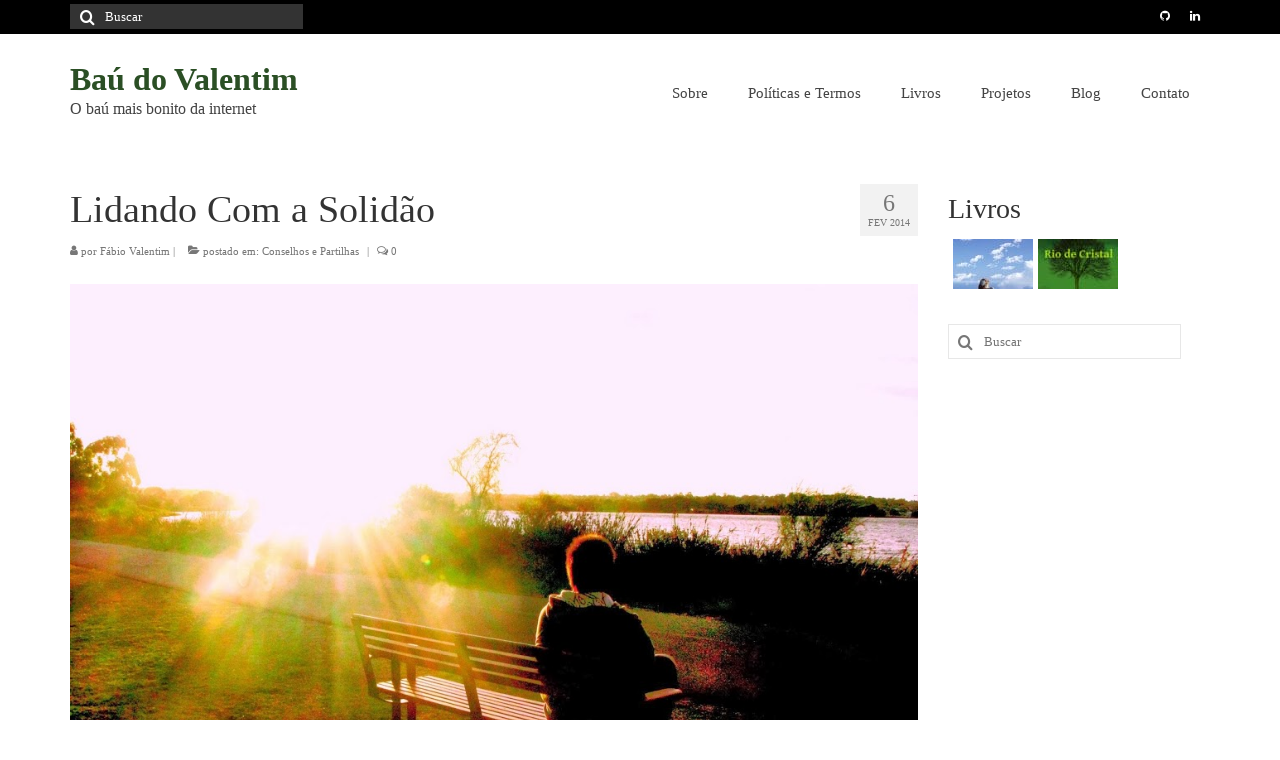

--- FILE ---
content_type: text/html; charset=UTF-8
request_url: https://www.baudovalentim.net/lidando-com-a-solidao/
body_size: 27811
content:
<!DOCTYPE html>
<html class="no-js" lang="pt-BR" itemscope="itemscope" itemtype="https://schema.org/WebPage">
<head>
  <meta charset="UTF-8">
  <meta name="viewport" content="width=device-width, initial-scale=1.0">
  <meta http-equiv="X-UA-Compatible" content="IE=edge">
  <meta name='robots' content='index, follow, max-image-preview:large, max-snippet:-1, max-video-preview:-1' />
	<style>img:is([sizes="auto" i], [sizes^="auto," i]) { contain-intrinsic-size: 3000px 1500px }</style>
	<!-- Jetpack Site Verification Tags -->
<meta name="google-site-verification" content="nOO_renV2Q8DTOu-d9Vh7pToKJxJwQmkhkxYPctQEuA" />
<meta name="msvalidate.01" content="ED146811B22F52DAC4BCFE886319CF8C" />
<meta name="p:domain_verify" content="ed3991fef4bb7d5ae8046080c5db183e" />

	<!-- This site is optimized with the Yoast SEO plugin v26.7 - https://yoast.com/wordpress/plugins/seo/ -->
	<title>Lidando Com a Solidão - Baú do Valentim</title>
	<meta name="description" content="Ao longo de nossa vida, nos deparamos e cruzamos com as pessoas, que vem e vão, seja qual for o motivo, ou até mesmo sem nenhum motivo aparente. Vivemos," />
	<link rel="canonical" href="https://www.baudovalentim.net/lidando-com-a-solidao/" />
	<meta property="og:locale" content="pt_BR" />
	<meta property="og:type" content="article" />
	<meta property="og:title" content="Lidando Com a Solidão - Baú do Valentim" />
	<meta property="og:description" content="Ao longo de nossa vida, nos deparamos e cruzamos com as pessoas, que vem e vão, seja qual for o motivo, ou até mesmo sem nenhum motivo aparente. Vivemos," />
	<meta property="og:url" content="https://www.baudovalentim.net/lidando-com-a-solidao/" />
	<meta property="og:site_name" content="Baú do Valentim" />
	<meta property="article:publisher" content="https://www.facebook.com/fabio.valentim.39982" />
	<meta property="article:author" content="https://www.facebook.com/fabio.valentim.39982" />
	<meta property="article:published_time" content="2014-02-06T10:57:00+00:00" />
	<meta property="article:modified_time" content="2015-08-29T05:24:45+00:00" />
	<meta property="og:image" content="https://www.baudovalentim.net/wp-content/uploads/2014/02/solitude1.jpg" />
	<meta property="og:image:width" content="1024" />
	<meta property="og:image:height" content="768" />
	<meta property="og:image:type" content="image/jpeg" />
	<meta name="author" content="Fábio Valentim" />
	<meta name="twitter:card" content="summary_large_image" />
	<meta name="twitter:creator" content="@maitabom" />
	<meta name="twitter:site" content="@maitabom" />
	<meta name="twitter:label1" content="Escrito por" />
	<meta name="twitter:data1" content="Fábio Valentim" />
	<meta name="twitter:label2" content="Est. tempo de leitura" />
	<meta name="twitter:data2" content="5 minutos" />
	<script type="application/ld+json" class="yoast-schema-graph">{"@context":"https://schema.org","@graph":[{"@type":"Article","@id":"https://www.baudovalentim.net/lidando-com-a-solidao/#article","isPartOf":{"@id":"https://www.baudovalentim.net/lidando-com-a-solidao/"},"author":{"name":"Fábio Valentim","@id":"https://www.baudovalentim.net/#/schema/person/85c9556850d42ebfed6df20b4231dcce"},"headline":"Lidando Com a Solidão","datePublished":"2014-02-06T10:57:00+00:00","dateModified":"2015-08-29T05:24:45+00:00","mainEntityOfPage":{"@id":"https://www.baudovalentim.net/lidando-com-a-solidao/"},"wordCount":1025,"commentCount":0,"publisher":{"@id":"https://www.baudovalentim.net/#/schema/person/85c9556850d42ebfed6df20b4231dcce"},"image":{"@id":"https://www.baudovalentim.net/lidando-com-a-solidao/#primaryimage"},"thumbnailUrl":"https://www.baudovalentim.net/wp-content/uploads/2014/02/solitude1.jpg","keywords":["alegria","amadurecimento","amizade","bondade","caminhada","capacidade","confiança","crescimento","desespero","ego","escolhas","humilhação","interior","invisível","lamentações","liberdade","loucura","manipulação","motivo","orgulho","pessoas","popular","prazer","realidade","reflexão","segurança","sinceridade","solidão","vazio","vida","vida social","visitas"],"articleSection":["Conselhos e Partilhas"],"inLanguage":"pt-BR","potentialAction":[{"@type":"CommentAction","name":"Comment","target":["https://www.baudovalentim.net/lidando-com-a-solidao/#respond"]}]},{"@type":"WebPage","@id":"https://www.baudovalentim.net/lidando-com-a-solidao/","url":"https://www.baudovalentim.net/lidando-com-a-solidao/","name":"Lidando Com a Solidão - Baú do Valentim","isPartOf":{"@id":"https://www.baudovalentim.net/#website"},"primaryImageOfPage":{"@id":"https://www.baudovalentim.net/lidando-com-a-solidao/#primaryimage"},"image":{"@id":"https://www.baudovalentim.net/lidando-com-a-solidao/#primaryimage"},"thumbnailUrl":"https://www.baudovalentim.net/wp-content/uploads/2014/02/solitude1.jpg","datePublished":"2014-02-06T10:57:00+00:00","dateModified":"2015-08-29T05:24:45+00:00","description":"Ao longo de nossa vida, nos deparamos e cruzamos com as pessoas, que vem e vão, seja qual for o motivo, ou até mesmo sem nenhum motivo aparente. Vivemos,","breadcrumb":{"@id":"https://www.baudovalentim.net/lidando-com-a-solidao/#breadcrumb"},"inLanguage":"pt-BR","potentialAction":[{"@type":"ReadAction","target":["https://www.baudovalentim.net/lidando-com-a-solidao/"]}]},{"@type":"ImageObject","inLanguage":"pt-BR","@id":"https://www.baudovalentim.net/lidando-com-a-solidao/#primaryimage","url":"https://www.baudovalentim.net/wp-content/uploads/2014/02/solitude1.jpg","contentUrl":"https://www.baudovalentim.net/wp-content/uploads/2014/02/solitude1.jpg","width":1024,"height":768},{"@type":"BreadcrumbList","@id":"https://www.baudovalentim.net/lidando-com-a-solidao/#breadcrumb","itemListElement":[{"@type":"ListItem","position":1,"name":"Início","item":"https://www.baudovalentim.net/"},{"@type":"ListItem","position":2,"name":"Blog","item":"https://www.baudovalentim.net/blog/"},{"@type":"ListItem","position":3,"name":"Lidando Com a Solidão"}]},{"@type":"WebSite","@id":"https://www.baudovalentim.net/#website","url":"https://www.baudovalentim.net/","name":"Baú do Valentim","description":"O baú mais bonito da internet","publisher":{"@id":"https://www.baudovalentim.net/#/schema/person/85c9556850d42ebfed6df20b4231dcce"},"potentialAction":[{"@type":"SearchAction","target":{"@type":"EntryPoint","urlTemplate":"https://www.baudovalentim.net/?s={search_term_string}"},"query-input":{"@type":"PropertyValueSpecification","valueRequired":true,"valueName":"search_term_string"}}],"inLanguage":"pt-BR"},{"@type":["Person","Organization"],"@id":"https://www.baudovalentim.net/#/schema/person/85c9556850d42ebfed6df20b4231dcce","name":"Fábio Valentim","image":{"@type":"ImageObject","inLanguage":"pt-BR","@id":"https://www.baudovalentim.net/#/schema/person/image/","url":"https://secure.gravatar.com/avatar/c8b96439582de39147484fa003797cceaea6c16ac7f5517210119a7052fcd757?s=96&d=mm&r=g","contentUrl":"https://secure.gravatar.com/avatar/c8b96439582de39147484fa003797cceaea6c16ac7f5517210119a7052fcd757?s=96&d=mm&r=g","caption":"Fábio Valentim"},"logo":{"@id":"https://www.baudovalentim.net/#/schema/person/image/"},"description":"Uma pessoa que está sempre disposta a acreditar nos sonhos, no amor e na felicidade até as últimas consequências. Sou proprietário e editor-chefe do Baú do Valentim.","sameAs":["https://www.baudovalentim.net","https://www.facebook.com/fabio.valentim.39982","https://www.instagram.com/maitabao/","https://br.linkedin.com/in/maitabom","https://x.com/maitabom"],"url":"https://www.baudovalentim.net/author/maitabom/"}]}</script>
	<!-- / Yoast SEO plugin. -->


<link rel='dns-prefetch' href='//www.googletagmanager.com' />
<link rel='dns-prefetch' href='//stats.wp.com' />
<link rel='dns-prefetch' href='//fonts.googleapis.com' />
<link rel='dns-prefetch' href='//pagead2.googlesyndication.com' />
<link rel='preconnect' href='//c0.wp.com' />
<link rel="alternate" type="application/rss+xml" title="Feed para Baú do Valentim &raquo;" href="https://www.baudovalentim.net/feed/" />
<link rel="alternate" type="application/rss+xml" title="Feed de comentários para Baú do Valentim &raquo;" href="https://www.baudovalentim.net/comments/feed/" />
<link rel="alternate" type="application/rss+xml" title="Feed de comentários para Baú do Valentim &raquo; Lidando Com a Solidão" href="https://www.baudovalentim.net/lidando-com-a-solidao/feed/" />
<script type="text/javascript">
/* <![CDATA[ */
window._wpemojiSettings = {"baseUrl":"https:\/\/s.w.org\/images\/core\/emoji\/16.0.1\/72x72\/","ext":".png","svgUrl":"https:\/\/s.w.org\/images\/core\/emoji\/16.0.1\/svg\/","svgExt":".svg","source":{"concatemoji":"https:\/\/www.baudovalentim.net\/wp-includes\/js\/wp-emoji-release.min.js?ver=d7fca4de5f6b4dbf7f826c254984faf1"}};
/*! This file is auto-generated */
!function(s,n){var o,i,e;function c(e){try{var t={supportTests:e,timestamp:(new Date).valueOf()};sessionStorage.setItem(o,JSON.stringify(t))}catch(e){}}function p(e,t,n){e.clearRect(0,0,e.canvas.width,e.canvas.height),e.fillText(t,0,0);var t=new Uint32Array(e.getImageData(0,0,e.canvas.width,e.canvas.height).data),a=(e.clearRect(0,0,e.canvas.width,e.canvas.height),e.fillText(n,0,0),new Uint32Array(e.getImageData(0,0,e.canvas.width,e.canvas.height).data));return t.every(function(e,t){return e===a[t]})}function u(e,t){e.clearRect(0,0,e.canvas.width,e.canvas.height),e.fillText(t,0,0);for(var n=e.getImageData(16,16,1,1),a=0;a<n.data.length;a++)if(0!==n.data[a])return!1;return!0}function f(e,t,n,a){switch(t){case"flag":return n(e,"\ud83c\udff3\ufe0f\u200d\u26a7\ufe0f","\ud83c\udff3\ufe0f\u200b\u26a7\ufe0f")?!1:!n(e,"\ud83c\udde8\ud83c\uddf6","\ud83c\udde8\u200b\ud83c\uddf6")&&!n(e,"\ud83c\udff4\udb40\udc67\udb40\udc62\udb40\udc65\udb40\udc6e\udb40\udc67\udb40\udc7f","\ud83c\udff4\u200b\udb40\udc67\u200b\udb40\udc62\u200b\udb40\udc65\u200b\udb40\udc6e\u200b\udb40\udc67\u200b\udb40\udc7f");case"emoji":return!a(e,"\ud83e\udedf")}return!1}function g(e,t,n,a){var r="undefined"!=typeof WorkerGlobalScope&&self instanceof WorkerGlobalScope?new OffscreenCanvas(300,150):s.createElement("canvas"),o=r.getContext("2d",{willReadFrequently:!0}),i=(o.textBaseline="top",o.font="600 32px Arial",{});return e.forEach(function(e){i[e]=t(o,e,n,a)}),i}function t(e){var t=s.createElement("script");t.src=e,t.defer=!0,s.head.appendChild(t)}"undefined"!=typeof Promise&&(o="wpEmojiSettingsSupports",i=["flag","emoji"],n.supports={everything:!0,everythingExceptFlag:!0},e=new Promise(function(e){s.addEventListener("DOMContentLoaded",e,{once:!0})}),new Promise(function(t){var n=function(){try{var e=JSON.parse(sessionStorage.getItem(o));if("object"==typeof e&&"number"==typeof e.timestamp&&(new Date).valueOf()<e.timestamp+604800&&"object"==typeof e.supportTests)return e.supportTests}catch(e){}return null}();if(!n){if("undefined"!=typeof Worker&&"undefined"!=typeof OffscreenCanvas&&"undefined"!=typeof URL&&URL.createObjectURL&&"undefined"!=typeof Blob)try{var e="postMessage("+g.toString()+"("+[JSON.stringify(i),f.toString(),p.toString(),u.toString()].join(",")+"));",a=new Blob([e],{type:"text/javascript"}),r=new Worker(URL.createObjectURL(a),{name:"wpTestEmojiSupports"});return void(r.onmessage=function(e){c(n=e.data),r.terminate(),t(n)})}catch(e){}c(n=g(i,f,p,u))}t(n)}).then(function(e){for(var t in e)n.supports[t]=e[t],n.supports.everything=n.supports.everything&&n.supports[t],"flag"!==t&&(n.supports.everythingExceptFlag=n.supports.everythingExceptFlag&&n.supports[t]);n.supports.everythingExceptFlag=n.supports.everythingExceptFlag&&!n.supports.flag,n.DOMReady=!1,n.readyCallback=function(){n.DOMReady=!0}}).then(function(){return e}).then(function(){var e;n.supports.everything||(n.readyCallback(),(e=n.source||{}).concatemoji?t(e.concatemoji):e.wpemoji&&e.twemoji&&(t(e.twemoji),t(e.wpemoji)))}))}((window,document),window._wpemojiSettings);
/* ]]> */
</script>
<style id='wp-emoji-styles-inline-css' type='text/css'>

	img.wp-smiley, img.emoji {
		display: inline !important;
		border: none !important;
		box-shadow: none !important;
		height: 1em !important;
		width: 1em !important;
		margin: 0 0.07em !important;
		vertical-align: -0.1em !important;
		background: none !important;
		padding: 0 !important;
	}
</style>
<link rel='stylesheet' id='wp-block-library-css' href='https://c0.wp.com/c/6.8.3/wp-includes/css/dist/block-library/style.min.css' type='text/css' media='all' />
<style id='classic-theme-styles-inline-css' type='text/css'>
/*! This file is auto-generated */
.wp-block-button__link{color:#fff;background-color:#32373c;border-radius:9999px;box-shadow:none;text-decoration:none;padding:calc(.667em + 2px) calc(1.333em + 2px);font-size:1.125em}.wp-block-file__button{background:#32373c;color:#fff;text-decoration:none}
</style>
<link rel='stylesheet' id='mediaelement-css' href='https://c0.wp.com/c/6.8.3/wp-includes/js/mediaelement/mediaelementplayer-legacy.min.css' type='text/css' media='all' />
<link rel='stylesheet' id='wp-mediaelement-css' href='https://c0.wp.com/c/6.8.3/wp-includes/js/mediaelement/wp-mediaelement.min.css' type='text/css' media='all' />
<style id='jetpack-sharing-buttons-style-inline-css' type='text/css'>
.jetpack-sharing-buttons__services-list{display:flex;flex-direction:row;flex-wrap:wrap;gap:0;list-style-type:none;margin:5px;padding:0}.jetpack-sharing-buttons__services-list.has-small-icon-size{font-size:12px}.jetpack-sharing-buttons__services-list.has-normal-icon-size{font-size:16px}.jetpack-sharing-buttons__services-list.has-large-icon-size{font-size:24px}.jetpack-sharing-buttons__services-list.has-huge-icon-size{font-size:36px}@media print{.jetpack-sharing-buttons__services-list{display:none!important}}.editor-styles-wrapper .wp-block-jetpack-sharing-buttons{gap:0;padding-inline-start:0}ul.jetpack-sharing-buttons__services-list.has-background{padding:1.25em 2.375em}
</style>
<style id='global-styles-inline-css' type='text/css'>
:root{--wp--preset--aspect-ratio--square: 1;--wp--preset--aspect-ratio--4-3: 4/3;--wp--preset--aspect-ratio--3-4: 3/4;--wp--preset--aspect-ratio--3-2: 3/2;--wp--preset--aspect-ratio--2-3: 2/3;--wp--preset--aspect-ratio--16-9: 16/9;--wp--preset--aspect-ratio--9-16: 9/16;--wp--preset--color--black: #000;--wp--preset--color--cyan-bluish-gray: #abb8c3;--wp--preset--color--white: #fff;--wp--preset--color--pale-pink: #f78da7;--wp--preset--color--vivid-red: #cf2e2e;--wp--preset--color--luminous-vivid-orange: #ff6900;--wp--preset--color--luminous-vivid-amber: #fcb900;--wp--preset--color--light-green-cyan: #7bdcb5;--wp--preset--color--vivid-green-cyan: #00d084;--wp--preset--color--pale-cyan-blue: #8ed1fc;--wp--preset--color--vivid-cyan-blue: #0693e3;--wp--preset--color--vivid-purple: #9b51e0;--wp--preset--color--virtue-primary: #2d5c88;--wp--preset--color--virtue-primary-light: #6c8dab;--wp--preset--color--very-light-gray: #eee;--wp--preset--color--very-dark-gray: #444;--wp--preset--gradient--vivid-cyan-blue-to-vivid-purple: linear-gradient(135deg,rgba(6,147,227,1) 0%,rgb(155,81,224) 100%);--wp--preset--gradient--light-green-cyan-to-vivid-green-cyan: linear-gradient(135deg,rgb(122,220,180) 0%,rgb(0,208,130) 100%);--wp--preset--gradient--luminous-vivid-amber-to-luminous-vivid-orange: linear-gradient(135deg,rgba(252,185,0,1) 0%,rgba(255,105,0,1) 100%);--wp--preset--gradient--luminous-vivid-orange-to-vivid-red: linear-gradient(135deg,rgba(255,105,0,1) 0%,rgb(207,46,46) 100%);--wp--preset--gradient--very-light-gray-to-cyan-bluish-gray: linear-gradient(135deg,rgb(238,238,238) 0%,rgb(169,184,195) 100%);--wp--preset--gradient--cool-to-warm-spectrum: linear-gradient(135deg,rgb(74,234,220) 0%,rgb(151,120,209) 20%,rgb(207,42,186) 40%,rgb(238,44,130) 60%,rgb(251,105,98) 80%,rgb(254,248,76) 100%);--wp--preset--gradient--blush-light-purple: linear-gradient(135deg,rgb(255,206,236) 0%,rgb(152,150,240) 100%);--wp--preset--gradient--blush-bordeaux: linear-gradient(135deg,rgb(254,205,165) 0%,rgb(254,45,45) 50%,rgb(107,0,62) 100%);--wp--preset--gradient--luminous-dusk: linear-gradient(135deg,rgb(255,203,112) 0%,rgb(199,81,192) 50%,rgb(65,88,208) 100%);--wp--preset--gradient--pale-ocean: linear-gradient(135deg,rgb(255,245,203) 0%,rgb(182,227,212) 50%,rgb(51,167,181) 100%);--wp--preset--gradient--electric-grass: linear-gradient(135deg,rgb(202,248,128) 0%,rgb(113,206,126) 100%);--wp--preset--gradient--midnight: linear-gradient(135deg,rgb(2,3,129) 0%,rgb(40,116,252) 100%);--wp--preset--font-size--small: 13px;--wp--preset--font-size--medium: 20px;--wp--preset--font-size--large: 36px;--wp--preset--font-size--x-large: 42px;--wp--preset--spacing--20: 0.44rem;--wp--preset--spacing--30: 0.67rem;--wp--preset--spacing--40: 1rem;--wp--preset--spacing--50: 1.5rem;--wp--preset--spacing--60: 2.25rem;--wp--preset--spacing--70: 3.38rem;--wp--preset--spacing--80: 5.06rem;--wp--preset--shadow--natural: 6px 6px 9px rgba(0, 0, 0, 0.2);--wp--preset--shadow--deep: 12px 12px 50px rgba(0, 0, 0, 0.4);--wp--preset--shadow--sharp: 6px 6px 0px rgba(0, 0, 0, 0.2);--wp--preset--shadow--outlined: 6px 6px 0px -3px rgba(255, 255, 255, 1), 6px 6px rgba(0, 0, 0, 1);--wp--preset--shadow--crisp: 6px 6px 0px rgba(0, 0, 0, 1);}:where(.is-layout-flex){gap: 0.5em;}:where(.is-layout-grid){gap: 0.5em;}body .is-layout-flex{display: flex;}.is-layout-flex{flex-wrap: wrap;align-items: center;}.is-layout-flex > :is(*, div){margin: 0;}body .is-layout-grid{display: grid;}.is-layout-grid > :is(*, div){margin: 0;}:where(.wp-block-columns.is-layout-flex){gap: 2em;}:where(.wp-block-columns.is-layout-grid){gap: 2em;}:where(.wp-block-post-template.is-layout-flex){gap: 1.25em;}:where(.wp-block-post-template.is-layout-grid){gap: 1.25em;}.has-black-color{color: var(--wp--preset--color--black) !important;}.has-cyan-bluish-gray-color{color: var(--wp--preset--color--cyan-bluish-gray) !important;}.has-white-color{color: var(--wp--preset--color--white) !important;}.has-pale-pink-color{color: var(--wp--preset--color--pale-pink) !important;}.has-vivid-red-color{color: var(--wp--preset--color--vivid-red) !important;}.has-luminous-vivid-orange-color{color: var(--wp--preset--color--luminous-vivid-orange) !important;}.has-luminous-vivid-amber-color{color: var(--wp--preset--color--luminous-vivid-amber) !important;}.has-light-green-cyan-color{color: var(--wp--preset--color--light-green-cyan) !important;}.has-vivid-green-cyan-color{color: var(--wp--preset--color--vivid-green-cyan) !important;}.has-pale-cyan-blue-color{color: var(--wp--preset--color--pale-cyan-blue) !important;}.has-vivid-cyan-blue-color{color: var(--wp--preset--color--vivid-cyan-blue) !important;}.has-vivid-purple-color{color: var(--wp--preset--color--vivid-purple) !important;}.has-black-background-color{background-color: var(--wp--preset--color--black) !important;}.has-cyan-bluish-gray-background-color{background-color: var(--wp--preset--color--cyan-bluish-gray) !important;}.has-white-background-color{background-color: var(--wp--preset--color--white) !important;}.has-pale-pink-background-color{background-color: var(--wp--preset--color--pale-pink) !important;}.has-vivid-red-background-color{background-color: var(--wp--preset--color--vivid-red) !important;}.has-luminous-vivid-orange-background-color{background-color: var(--wp--preset--color--luminous-vivid-orange) !important;}.has-luminous-vivid-amber-background-color{background-color: var(--wp--preset--color--luminous-vivid-amber) !important;}.has-light-green-cyan-background-color{background-color: var(--wp--preset--color--light-green-cyan) !important;}.has-vivid-green-cyan-background-color{background-color: var(--wp--preset--color--vivid-green-cyan) !important;}.has-pale-cyan-blue-background-color{background-color: var(--wp--preset--color--pale-cyan-blue) !important;}.has-vivid-cyan-blue-background-color{background-color: var(--wp--preset--color--vivid-cyan-blue) !important;}.has-vivid-purple-background-color{background-color: var(--wp--preset--color--vivid-purple) !important;}.has-black-border-color{border-color: var(--wp--preset--color--black) !important;}.has-cyan-bluish-gray-border-color{border-color: var(--wp--preset--color--cyan-bluish-gray) !important;}.has-white-border-color{border-color: var(--wp--preset--color--white) !important;}.has-pale-pink-border-color{border-color: var(--wp--preset--color--pale-pink) !important;}.has-vivid-red-border-color{border-color: var(--wp--preset--color--vivid-red) !important;}.has-luminous-vivid-orange-border-color{border-color: var(--wp--preset--color--luminous-vivid-orange) !important;}.has-luminous-vivid-amber-border-color{border-color: var(--wp--preset--color--luminous-vivid-amber) !important;}.has-light-green-cyan-border-color{border-color: var(--wp--preset--color--light-green-cyan) !important;}.has-vivid-green-cyan-border-color{border-color: var(--wp--preset--color--vivid-green-cyan) !important;}.has-pale-cyan-blue-border-color{border-color: var(--wp--preset--color--pale-cyan-blue) !important;}.has-vivid-cyan-blue-border-color{border-color: var(--wp--preset--color--vivid-cyan-blue) !important;}.has-vivid-purple-border-color{border-color: var(--wp--preset--color--vivid-purple) !important;}.has-vivid-cyan-blue-to-vivid-purple-gradient-background{background: var(--wp--preset--gradient--vivid-cyan-blue-to-vivid-purple) !important;}.has-light-green-cyan-to-vivid-green-cyan-gradient-background{background: var(--wp--preset--gradient--light-green-cyan-to-vivid-green-cyan) !important;}.has-luminous-vivid-amber-to-luminous-vivid-orange-gradient-background{background: var(--wp--preset--gradient--luminous-vivid-amber-to-luminous-vivid-orange) !important;}.has-luminous-vivid-orange-to-vivid-red-gradient-background{background: var(--wp--preset--gradient--luminous-vivid-orange-to-vivid-red) !important;}.has-very-light-gray-to-cyan-bluish-gray-gradient-background{background: var(--wp--preset--gradient--very-light-gray-to-cyan-bluish-gray) !important;}.has-cool-to-warm-spectrum-gradient-background{background: var(--wp--preset--gradient--cool-to-warm-spectrum) !important;}.has-blush-light-purple-gradient-background{background: var(--wp--preset--gradient--blush-light-purple) !important;}.has-blush-bordeaux-gradient-background{background: var(--wp--preset--gradient--blush-bordeaux) !important;}.has-luminous-dusk-gradient-background{background: var(--wp--preset--gradient--luminous-dusk) !important;}.has-pale-ocean-gradient-background{background: var(--wp--preset--gradient--pale-ocean) !important;}.has-electric-grass-gradient-background{background: var(--wp--preset--gradient--electric-grass) !important;}.has-midnight-gradient-background{background: var(--wp--preset--gradient--midnight) !important;}.has-small-font-size{font-size: var(--wp--preset--font-size--small) !important;}.has-medium-font-size{font-size: var(--wp--preset--font-size--medium) !important;}.has-large-font-size{font-size: var(--wp--preset--font-size--large) !important;}.has-x-large-font-size{font-size: var(--wp--preset--font-size--x-large) !important;}
:where(.wp-block-post-template.is-layout-flex){gap: 1.25em;}:where(.wp-block-post-template.is-layout-grid){gap: 1.25em;}
:where(.wp-block-columns.is-layout-flex){gap: 2em;}:where(.wp-block-columns.is-layout-grid){gap: 2em;}
:root :where(.wp-block-pullquote){font-size: 1.5em;line-height: 1.6;}
</style>
<style id='kadence-blocks-global-variables-inline-css' type='text/css'>
:root {--global-kb-font-size-sm:clamp(0.8rem, 0.73rem + 0.217vw, 0.9rem);--global-kb-font-size-md:clamp(1.1rem, 0.995rem + 0.326vw, 1.25rem);--global-kb-font-size-lg:clamp(1.75rem, 1.576rem + 0.543vw, 2rem);--global-kb-font-size-xl:clamp(2.25rem, 1.728rem + 1.63vw, 3rem);--global-kb-font-size-xxl:clamp(2.5rem, 1.456rem + 3.26vw, 4rem);--global-kb-font-size-xxxl:clamp(2.75rem, 0.489rem + 7.065vw, 6rem);}:root {--global-palette1: #3182CE;--global-palette2: #2B6CB0;--global-palette3: #1A202C;--global-palette4: #2D3748;--global-palette5: #4A5568;--global-palette6: #718096;--global-palette7: #EDF2F7;--global-palette8: #F7FAFC;--global-palette9: #ffffff;}
</style>
<link rel='stylesheet' id='virtue_theme-css' href='https://www.baudovalentim.net/wp-content/themes/virtue/assets/css/virtue.css?ver=3.4.8' type='text/css' media='all' />
<link rel='stylesheet' id='virtue_skin-css' href='https://www.baudovalentim.net/wp-content/themes/virtue/assets/css/skins/redhot.css?ver=3.4.8' type='text/css' media='all' />
<link rel='stylesheet' id='redux-google-fonts-virtue-css' href='https://fonts.googleapis.com/css?family=Lato%3A700&#038;ver=d7fca4de5f6b4dbf7f826c254984faf1' type='text/css' media='all' />
<script   type="text/javascript" src="https://c0.wp.com/c/6.8.3/wp-includes/js/tinymce/tinymce.min.js" id="wp-tinymce-root-js"></script>
<script   type="text/javascript" src="https://c0.wp.com/c/6.8.3/wp-includes/js/tinymce/plugins/compat3x/plugin.min.js" id="wp-tinymce-js"></script>
<script   type="text/javascript" src="https://c0.wp.com/c/6.8.3/wp-includes/js/jquery/jquery.min.js" id="jquery-core-js"></script>
<script   type="text/javascript" src="https://c0.wp.com/c/6.8.3/wp-includes/js/jquery/jquery-migrate.min.js" id="jquery-migrate-js"></script>
<!--[if lt IE 9]>
<script   type="text/javascript" src="https://www.baudovalentim.net/wp-content/themes/virtue/assets/js/vendor/respond.min.js?ver=d7fca4de5f6b4dbf7f826c254984faf1" id="virtue-respond-js"></script>
<![endif]-->

<!-- Snippet da etiqueta do Google (gtag.js) adicionado pelo Site Kit -->
<!-- Snippet do Google Análises adicionado pelo Site Kit -->
<script   type="text/javascript" src="https://www.googletagmanager.com/gtag/js?id=G-Q7S81L6VHH" id="google_gtagjs-js" async></script>
<script   type="text/javascript" id="google_gtagjs-js-after">
/* <![CDATA[ */
window.dataLayer = window.dataLayer || [];function gtag(){dataLayer.push(arguments);}
gtag("set","linker",{"domains":["www.baudovalentim.net"]});
gtag("js", new Date());
gtag("set", "developer_id.dZTNiMT", true);
gtag("config", "G-Q7S81L6VHH");
/* ]]> */
</script>
<link rel="https://api.w.org/" href="https://www.baudovalentim.net/wp-json/" /><link rel="alternate" title="JSON" type="application/json" href="https://www.baudovalentim.net/wp-json/wp/v2/posts/472" /><link rel="EditURI" type="application/rsd+xml" title="RSD" href="https://www.baudovalentim.net/xmlrpc.php?rsd" />

<link rel='shortlink' href='https://www.baudovalentim.net/?p=472' />
<link rel="alternate" title="oEmbed (JSON)" type="application/json+oembed" href="https://www.baudovalentim.net/wp-json/oembed/1.0/embed?url=https%3A%2F%2Fwww.baudovalentim.net%2Flidando-com-a-solidao%2F" />
<link rel="alternate" title="oEmbed (XML)" type="text/xml+oembed" href="https://www.baudovalentim.net/wp-json/oembed/1.0/embed?url=https%3A%2F%2Fwww.baudovalentim.net%2Flidando-com-a-solidao%2F&#038;format=xml" />
<meta name="generator" content="Site Kit by Google 1.170.0" /><meta name="theme-color" content="#000000">
	<style>img#wpstats{display:none}</style>
		<style type="text/css">#logo {padding-top:25px;}#logo {padding-bottom:10px;}#logo {margin-left:0px;}#logo {margin-right:0px;}#nav-main {margin-top:40px;}#nav-main {margin-bottom:10px;}.headerfont, .tp-caption {font-family:Georgia, serif;}.topbarmenu ul li {font-family:Georgia, serif;}input[type=number]::-webkit-inner-spin-button, input[type=number]::-webkit-outer-spin-button { -webkit-appearance: none; margin: 0; } input[type=number] {-moz-appearance: textfield;}.quantity input::-webkit-outer-spin-button,.quantity input::-webkit-inner-spin-button {display: none;}.topclass {background:#000000    ;}.footerclass {background:#000000    ;}.product_item .product_details h5 {text-transform: none;}.product_item .product_details h5 {min-height:40px;}.kad-topbar-left, .kad-topbar-left .topbarmenu {float:right;} .kad-topbar-left .topbar_social, .kad-topbar-left .topbarmenu ul, .kad-topbar-left .kad-cart-total,.kad-topbar-right #topbar-search .form-search{float:left}@media (max-width: 767px) {.kad-desktop-slider {display:none;}}.entry-content p { margin-bottom:16px;}.home-iconmenu a{
   background: #000;
}
@media (max-width: 767px) {
    #topbar .kad-topbar-left, #topbar .kad-topbar-left .topbarmenu {
    	float: right;
    }
}
</style>
<!-- Meta-etiquetas do Google AdSense adicionado pelo Site Kit -->
<meta name="google-adsense-platform-account" content="ca-host-pub-2644536267352236">
<meta name="google-adsense-platform-domain" content="sitekit.withgoogle.com">
<!-- Fim das meta-etiquetas do Google AdSense adicionado pelo Site Kit -->

<!-- Código do Google Adsense adicionado pelo Site Kit -->
<script type="text/javascript" async="async" src="https://pagead2.googlesyndication.com/pagead/js/adsbygoogle.js?client=ca-pub-7641061456716318&amp;host=ca-host-pub-2644536267352236" crossorigin="anonymous"></script>

<!-- Fim do código do Google AdSense adicionado pelo Site Kit -->
		<style type="text/css" id="wp-custom-css">
			.su-spoiler.default {
}

.su-spoiler.default .su-spoiler-title {
	background-color: #000000;
	color: #FFF;
}

.su-spoiler.default .su-spoiler-title .su-spoiler-icon,
.su-spoiler.su-spoiler-closed .default .su-spoiler-title .su-spoiler-icon {
	left: 3px;
	background-color: #000000;
	color: #FFF;
}

.su-tabs.padrao {
	background-color: #000;
}

.su-tabs.padrao .su-tabs-nav span {
	color: #FFF;
}

.su-tabs.padrao .su-tabs-nav span:hover {
	color: #000;
}

.su-tabs.padrao .su-tabs-nav span.su-tabs-current {
	background-color: #FFF;
	color: #000;
}

.su-tabs.padrao .su-tabs-pane {
	padding: 1em;
	background-color: #FFF;
}

/*
	CSS migrado do Jetpack:
*/

.su-spoiler.default {
}

.su-spoiler.default .su-spoiler-title {
	background-color: #000000;
	color: #FFF;
}

.su-spoiler.default .su-spoiler-title .su-spoiler-icon,
.su-spoiler.su-spoiler-closed .default .su-spoiler-title .su-spoiler-icon {
	left: 3px;
	background-color: #000000;
	color: #FFF;
}

.su-tabs.padrao {
	background-color: #000;
}

.su-tabs.padrao .su-tabs-nav span {
	color: #FFF;
}

.su-tabs.padrao .su-tabs-nav span:hover {
	color: #000;
}

.su-tabs.padrao .su-tabs-nav span.su-tabs-current {
	background-color: #FFF;
	color: #000;
}

.su-tabs.padrao .su-tabs-pane {
	padding: 1em;
	background-color: #FFF;
}		</style>
		<style type="text/css" title="dynamic-css" class="options-output">header #logo a.brand,.logofont{font-family:Georgia, serif;line-height:40px;font-weight:700;font-style:normal;color:#2b4f25;font-size:32px;}.kad_tagline{font-family:Georgia, serif;line-height:20px;font-weight:400;font-style:normal;color:#444444;font-size:16px;}.product_item .product_details h5{font-family:Lato;line-height:20px;font-weight:700;font-style:normal;font-size:16px;}h1{font-family:Georgia, serif;line-height:40px;font-weight:400;font-style:normal;font-size:38px;}h2{font-family:Georgia, serif;line-height:40px;font-weight:normal;font-style:normal;font-size:32px;}h3{font-family:Georgia, serif;line-height:40px;font-weight:400;font-style:normal;font-size:28px;}h4{font-family:Georgia, serif;line-height:40px;font-weight:400;font-style:normal;font-size:24px;}h5{font-family:Georgia, serif;line-height:24px;font-weight:700;font-style:normal;font-size:20px;}body{font-family:Georgia, serif;line-height:25px;font-weight:400;font-style:normal;font-size:16px;}#nav-main ul.sf-menu a{font-family:Georgia, serif;line-height:18px;font-weight:400;font-style:normal;font-size:15px;}#nav-second ul.sf-menu a{font-family:Georgia, serif;line-height:22px;font-weight:400;font-style:normal;font-size:18px;}.kad-nav-inner .kad-mnav, .kad-mobile-nav .kad-nav-inner li a,.nav-trigger-case{font-family:Georgia, serif;line-height:20px;font-weight:400;font-style:normal;font-size:16px;}</style></head>
<body class="wp-singular post-template-default single single-post postid-472 single-format-standard wp-embed-responsive wp-theme-virtue wide lidando-com-a-solidao">
	<div id="kt-skip-link"><a href="#content">Skip to Main Content</a></div>
	<div id="wrapper" class="container">
	<header class="banner headerclass" itemscope itemtype="https://schema.org/WPHeader">
	<div id="topbar" class="topclass">
	<div class="container">
		<div class="row">
			<div class="col-md-6 col-sm-6 kad-topbar-left">
				<div class="topbarmenu clearfix">
									<div class="topbar_social">
						<ul>
						<li><a href="https://github.com/maitabom/" target="_blank" title="GitHub do Fábio Valentim" data-toggle="tooltip" data-placement="bottom" data-original-title="GitHub do Fábio Valentim"><i class="icon-github "></i></a></li><li><a href="https://br.linkedin.com/in/maitabom" target="_blank" title="Linkedin do Fábio Valentim" data-toggle="tooltip" data-placement="bottom" data-original-title="Linkedin do Fábio Valentim"><i class="icon-linkedin "></i></a></li>						</ul>
					</div>
									</div>
			</div><!-- close col-md-6 --> 
			<div class="col-md-6 col-sm-6 kad-topbar-right">
				<div id="topbar-search" class="topbar-widget">
					<form role="search" method="get" class="form-search" action="https://www.baudovalentim.net/">
	<label>
		<span class="screen-reader-text">Buscar por:</span>
		<input type="text" value="" name="s" class="search-query" placeholder="Buscar">
	</label>
	<button type="submit" class="search-icon"><i class="icon-search"></i></button>
</form>				</div>
			</div> <!-- close col-md-6-->
		</div> <!-- Close Row -->
	</div> <!-- Close Container -->
</div>	<div class="container">
		<div class="row">
			<div class="col-md-4 clearfix kad-header-left">
				<div id="logo" class="logocase">
					<a class="brand logofont" href="https://www.baudovalentim.net/">
						Baú do Valentim					</a>
											<p class="kad_tagline belowlogo-text">O baú mais bonito da internet</p>
									</div> <!-- Close #logo -->
			</div><!-- close logo span -->
							<div class="col-md-8 kad-header-right">
					<nav id="nav-main" class="clearfix" itemscope itemtype="https://schema.org/SiteNavigationElement">
						<ul id="menu-principal" class="sf-menu"><li  class=" sf-dropdown menu-item-1315"><a href="https://www.baudovalentim.net/sobre/"><span>Sobre</span></a>
<ul class="sub-menu sf-dropdown-menu dropdown">
	<li  class=" menu-item-1342"><a href="https://www.baudovalentim.net/sobre/principios-filosofia-e-estilo-de-vida/"><span>Princípios Editoriais</span></a></li>
</ul>
</li>
<li  class=" menu-item-1369"><a href="https://www.baudovalentim.net/termos-e-politicas/"><span>Políticas e Termos</span></a></li>
<li  class=" menu-item-1389"><a href="https://www.baudovalentim.net/livros/"><span>Livros</span></a></li>
<li  class=" menu-item-1396"><a href="https://www.baudovalentim.net/tecnologia/"><span>Projetos</span></a></li>
<li  class=" current_page_parent menu-item-1361"><a href="https://www.baudovalentim.net/blog/"><span>Blog</span></a></li>
<li  class=" menu-item-1374"><a href="https://www.baudovalentim.net/contato/"><span>Contato</span></a></li>
</ul>					</nav> 
				</div> <!-- Close menuclass-->
			       
		</div> <!-- Close Row -->
					<div id="mobile-nav-trigger" class="nav-trigger">
				<button class="nav-trigger-case mobileclass collapsed" data-toggle="collapse" data-target=".kad-nav-collapse">
					<span class="kad-navbtn"><i class="icon-reorder"></i></span>
					<span class="kad-menu-name">Menu</span>
				</button>
			</div>
			<div id="kad-mobile-nav" class="kad-mobile-nav">
				<div class="kad-nav-inner mobileclass">
					<div class="kad-nav-collapse">
					<ul id="menu-principal-1" class="kad-mnav"><li  class=" sf-dropdown menu-item-1315"><a href="https://www.baudovalentim.net/sobre/"><span>Sobre</span></a>
<ul class="sub-menu sf-dropdown-menu dropdown">
	<li  class=" menu-item-1342"><a href="https://www.baudovalentim.net/sobre/principios-filosofia-e-estilo-de-vida/"><span>Princípios Editoriais</span></a></li>
</ul>
</li>
<li  class=" menu-item-1369"><a href="https://www.baudovalentim.net/termos-e-politicas/"><span>Políticas e Termos</span></a></li>
<li  class=" menu-item-1389"><a href="https://www.baudovalentim.net/livros/"><span>Livros</span></a></li>
<li  class=" menu-item-1396"><a href="https://www.baudovalentim.net/tecnologia/"><span>Projetos</span></a></li>
<li  class=" current_page_parent menu-item-1361"><a href="https://www.baudovalentim.net/blog/"><span>Blog</span></a></li>
<li  class=" menu-item-1374"><a href="https://www.baudovalentim.net/contato/"><span>Contato</span></a></li>
</ul>					</div>
				</div>
			</div>
		 
	</div> <!-- Close Container -->
	</header>
	<div class="wrap contentclass" role="document">

	<div id="content" class="container">
	<div class="row single-article" itemscope itemtype="https://schema.org/BlogPosting">
		<div class="main col-lg-9 col-md-8" role="main">
					<article class="post-472 post type-post status-publish format-standard has-post-thumbnail hentry category-conselhos-e-partilhas tag-alegria tag-amadurecimento tag-amizade tag-bondade tag-caminhada tag-capacidade tag-confianca tag-crescimento tag-desespero tag-ego tag-escolhas tag-humilhacao tag-interior tag-invisivel tag-lamentacoes tag-liberdade tag-loucura tag-manipulacao tag-motivo tag-orgulho tag-pessoas tag-popular tag-prazer tag-realidade tag-reflexao tag-seguranca tag-sinceridade tag-solidao tag-vazio tag-vida tag-vida-social tag-visitas">
			<div class="meta_post_image" itemprop="image" itemscope itemtype="https://schema.org/ImageObject"><meta itemprop="url" content="https://www.baudovalentim.net/wp-content/uploads/2014/02/solitude1.jpg"><meta itemprop="width" content="1024"><meta itemprop="height" content="768"></div><div class="postmeta updated color_gray">
	<div class="postdate bg-lightgray headerfont">
		<meta itemprop="datePublished" content="2015-08-29T02:24:45-03:00">
		<span class="postday">6</span>
		fev 2014	</div>
</div>				<header>

				<h1 class="entry-title" itemprop="name headline">Lidando Com a Solidão</h1><div class="subhead">
    <span class="postauthortop author vcard">
    <i class="icon-user"></i> por  <span itemprop="author"><a href="https://www.baudovalentim.net/author/maitabom/" class="fn" rel="author">Fábio Valentim</a></span> |</span>
      
    <span class="postedintop"><i class="icon-folder-open"></i> postado em: <a href="https://www.baudovalentim.net/category/conselhos-e-partilhas/" rel="category tag">Conselhos e Partilhas</a></span>     <span class="kad-hidepostedin">|</span>
    <span class="postcommentscount">
    <i class="icon-comments-alt"></i> <span class="dsq-postid" data-dsqidentifier="472 http://baudovalentim-net.umbler.net/2014/02/06/lidando-com-a-solidao/">0</span>    </span>
</div>				
				</header>

				<div class="entry-content" itemprop="articleBody">
					<div style="text-align: justify;">
<figure id="attachment_1120" class="thumbnail wp-caption alignright" style="width: 940px"><a href="http://www.baudovalentim.net/wp-content/uploads/2014/02/solitude.jpg"><img fetchpriority="high" decoding="async" class="wp-image-1120 size-large" src="http://www.baudovalentim.net/wp-content/uploads/2014/02/solitude-1024x768.jpg" alt="Solidão seria não ter ninguém por perto, ou sentir um vazio em seu interior?" width="940" height="705" srcset="https://www.baudovalentim.net/wp-content/uploads/2014/02/solitude.jpg 1024w, https://www.baudovalentim.net/wp-content/uploads/2014/02/solitude-300x225.jpg 300w" sizes="(max-width: 940px) 100vw, 940px" /></a><figcaption class="caption wp-caption-text">Solidão seria não ter ninguém por perto, ou sentir um vazio em seu interior?</figcaption></figure>
<p>Ao longo de nossa vida, nos deparamos e cruzamos com as pessoas, que vem e vão, seja qual for o motivo, ou até mesmo sem nenhum motivo aparente. Vivemos, caminhamos, crescemos, amadurecemos. Ao longo de nossas vidas acabamos nos alegrando e até mesmo chorando. Ao longo de nossas vidas fazemos muitas escolhas, aproveitamos cada momento, ou ficamos perdendo tempo se lamentando por cada erro cometido no passado. Mas nesta vida, podemos ter muitos e muitos amigos, a ponto de você ser saudado por cada pessoa para qualquer lugar de onde for, acabando com que a pessoa acabe se tornando uma pessoa muito popular em seu meio. Sei que muitos devem achar legal ser bastante requisitado, receber sempre as visitas em casa e ainda participar de bastante festas e eventos sociais, em outras palavras, ter uma vida socialmente ativa. Mas ter muitos amigos, ser muito popular e ainda por cima, ter uma vida social bastante badalada, acaba custando um preço, o que na verdade seria deixar de ser você, e ao receber o chamado &#8220;choque da realidade&#8221;, acaba percebendo a sua identidade e inclusive a sua felicidade. Quando a gente passa a ser sinceros e verdadeiros, a gente acaba vendo a nossa popularidade se esvaindo, o nosso círculo de amizades reduzindo ao máximo, até ao ponto de que você percebe que está sozinho.</p>
</div>
<div style="text-align: justify;"></div>
<div style="text-align: justify;">
<div style="clear: both; text-align: center;"><a style="clear: right; float: right; margin-bottom: 1em; margin-left: 1em;" href="http://baudovalentim-net.umbler.net/wp-content/uploads/2014/02/solidao.jpg"><img decoding="async" src="http://baudovalentim-net.umbler.net/wp-content/uploads/2014/02/solidao.jpg" alt="" width="320" height="276" border="0" /></a></div>
<p>Então quer dizer que ser sincero e verdadeiro é ruim? Não necessariamente. Ser sincero não significa que deve pisar e humilhar as pessoas, ser sincero seria ser verdadeiro e mostrar que podemos ser livres em ser o que realmente somos.Ser sincero tem a ver verdadeiro, mas pode ser sincero sendo gentil e bondoso, tornando-se confiável, passando bem a segurança para as pessoas, pois as pessoas esquecem muito disso, de passar a segurança e a confiança para os outros, em vez de procurar pisar e destruir uns aos outros, humilhar uns aos outros, simplesmente para massagear o nosso orgulho e o nosso ego, a ponto de querer sempre nos mostrar pros outros, e mais ainda, para poder usar e manipular as pessoas, simplesmente para poderem acatar as suas vontades e caprichos. Portanto, concluindo esta obervação, veremos que não existe nada de tão ruim em sermos sinceros e verdadeiros, mas é ruim sim querermos ser hipócritas e pisar nas outras pessoas, justamente para ter o <i>prazer</i> de massagear o ego, ser superior e inclusive, manipular outras pessoas.</p>
<div style="clear: both; text-align: center;"><a style="clear: left; float: left; margin-bottom: 1em; margin-right: 1em;" href="http://baudovalentim-net.umbler.net/wp-content/uploads/2014/02/Amor-solit-25C3-25A1rio1.jpg"><img decoding="async" src="http://baudovalentim-net.umbler.net/wp-content/uploads/2014/02/Amor-solit-25C3-25A1rio1.jpg" alt="" width="320" height="240" border="0" /></a></div>
<p>Daí, em meio a pessoas populares e com as pessoas que foram (muito) populares, a solidão muita das vezes bate a porta da nossa vida. A sensação que muita das vezes nós temos, é que quando a solidão bate a nossa porta, a mesma felicidade vai embora, pulando pela janela. Acaba por fim, a gente nos entregando a desespero total, pelas pessoas não gostarem mais da gente e acabamos com a nossa sensação de que somos verdadeiramente invisíveis às pessoas, sendo completamente ignorados pelo nosso meio social, que outrora foi bastante badalado. De fato, para lidarmos com esta mesma solidão, devemos entender que para isso ter acontecido, que seja por conta da nossa sinceridade, ou de fato sermos verdadeiros, vale a pensar que não vale a pena viver com as pessoas que não nos fazem bem, com as pessoas que não são verdadeiras com a gente mesmo, Mas se for o caso de estar sozinho por conta das maldades que tem causado aos outros, vale a pensar e repensar sobre os seus conceitos e atitudes, fazendo uma boa reforma ínfima e uma boa viagem ao interior de seu ser. Mas se for por outro caso ou por outro motivo, seja porque é estranho, ou porque é diferente, pense que não vale muito a pena ser diferente e que as pessoas que procuram ser iguais as outras, não costumam ser felizes.</p>
<div style="clear: both; text-align: center;"><a style="clear: right; float: right; margin-bottom: 1em; margin-left: 1em;" href="http://baudovalentim-net.umbler.net/wp-content/uploads/2014/02/solitario1.jpg"><img loading="lazy" decoding="async" src="http://baudovalentim-net.umbler.net/wp-content/uploads/2014/02/solitario1.jpg" alt="" width="320" height="213" border="0" /></a></div>
<p>É verdade que a solidão muda as pessoas, da mesma forma que a solidão pode também nos enlouquecer. Passamos várias horas e até vários dias nos lamentando por isso, e até mesmo perguntando o real motivo de viver isolado, ignorado e ainda por cima ser taxado de anti-social, seja por terceiros, seja por nós mesmos. Talvez a mesma solidão nos leva a reflexões muito interessantes, que nos leva a nos amadurecer verdadeiramente, para que possamos enxergar as pessoas com quem vivemos e convivemos, com outros olhos, com olhar mais crítico e preciso, sem ao menos correr nenhum risco de ter ilusões, expectativas infundadas e decepções. Se a gente não procurar nos conhecer a nós mesmos, a nossa capacidade e não procurar nos amadurecer, entregando puramente ao nosso desespero, acabamos por inclusive, nos entregando a loucura. A solidão pode enlouquecer sim, como pode ser uma maior ferramenta para o nosso amadurecimento. Basta simplesmente ter fé, esperança e cabeça no lugar, para que nada do nosso caráter se perca.</p>
<p>Mas vale lembrar também que a solidão pode ocorrer também em momentos que possuímos uma vida social muito badalada, justamente porque dentro de nós sentimos um grande vazio, na qual não estamos tendo a capacidade de preencher o nosso interior. Que nos momentos de solidão, possamos inclusive viajar para o nosso interior e ainda praticando a arte suprema da invisibilidade, ou seja invisível para qualquer pessoa que possa derrubar seus planos e seus projetos. Lembre-se de que você não depende de ninguém para construir a sua vida e a realizar seus sonhos. Precisa inclusive ter uma confiança em si mesmo, pois as pessoas com quem convivemos, que achamos que somos muito amados e desejados e que temos muitos amigos, lembre-se que nem todos são amigos. E também passarmos a sermos sinceros, mas termos a diligência e a bondade para poder lidar com os nossos próximos.</p>
</div>
				</div>

				<footer class="single-footer">
				<span class="posttags"><i class="icon-tag"></i><a href="https://www.baudovalentim.net/tag/alegria/" rel="tag">alegria</a>, <a href="https://www.baudovalentim.net/tag/amadurecimento/" rel="tag">amadurecimento</a>, <a href="https://www.baudovalentim.net/tag/amizade/" rel="tag">amizade</a>, <a href="https://www.baudovalentim.net/tag/bondade/" rel="tag">bondade</a>, <a href="https://www.baudovalentim.net/tag/caminhada/" rel="tag">caminhada</a>, <a href="https://www.baudovalentim.net/tag/capacidade/" rel="tag">capacidade</a>, <a href="https://www.baudovalentim.net/tag/confianca/" rel="tag">confiança</a>, <a href="https://www.baudovalentim.net/tag/crescimento/" rel="tag">crescimento</a>, <a href="https://www.baudovalentim.net/tag/desespero/" rel="tag">desespero</a>, <a href="https://www.baudovalentim.net/tag/ego/" rel="tag">ego</a>, <a href="https://www.baudovalentim.net/tag/escolhas/" rel="tag">escolhas</a>, <a href="https://www.baudovalentim.net/tag/humilhacao/" rel="tag">humilhação</a>, <a href="https://www.baudovalentim.net/tag/interior/" rel="tag">interior</a>, <a href="https://www.baudovalentim.net/tag/invisivel/" rel="tag">invisível</a>, <a href="https://www.baudovalentim.net/tag/lamentacoes/" rel="tag">lamentações</a>, <a href="https://www.baudovalentim.net/tag/liberdade/" rel="tag">liberdade</a>, <a href="https://www.baudovalentim.net/tag/loucura/" rel="tag">loucura</a>, <a href="https://www.baudovalentim.net/tag/manipulacao/" rel="tag">manipulação</a>, <a href="https://www.baudovalentim.net/tag/motivo/" rel="tag">motivo</a>, <a href="https://www.baudovalentim.net/tag/orgulho/" rel="tag">orgulho</a>, <a href="https://www.baudovalentim.net/tag/pessoas/" rel="tag">pessoas</a>, <a href="https://www.baudovalentim.net/tag/popular/" rel="tag">popular</a>, <a href="https://www.baudovalentim.net/tag/prazer/" rel="tag">prazer</a>, <a href="https://www.baudovalentim.net/tag/realidade/" rel="tag">realidade</a>, <a href="https://www.baudovalentim.net/tag/reflexao/" rel="tag">reflexão</a>, <a href="https://www.baudovalentim.net/tag/seguranca/" rel="tag">segurança</a>, <a href="https://www.baudovalentim.net/tag/sinceridade/" rel="tag">sinceridade</a>, <a href="https://www.baudovalentim.net/tag/solidao/" rel="tag">solidão</a>, <a href="https://www.baudovalentim.net/tag/vazio/" rel="tag">vazio</a>, <a href="https://www.baudovalentim.net/tag/vida/" rel="tag">vida</a>, <a href="https://www.baudovalentim.net/tag/vida-social/" rel="tag">vida social</a>, <a href="https://www.baudovalentim.net/tag/visitas/" rel="tag">visitas</a></span><meta itemscope itemprop="mainEntityOfPage" content="https://www.baudovalentim.net/lidando-com-a-solidao/" itemType="https://schema.org/WebPage" itemid="https://www.baudovalentim.net/lidando-com-a-solidao/"><meta itemprop="dateModified" content="2015-08-29T02:24:45-03:00"><div itemprop="publisher" itemscope itemtype="https://schema.org/Organization"><meta itemprop="name" content="Baú do Valentim"></div><div class="kad-post-navigation clearfix">
        <div class="alignleft kad-previous-link">
        <a href="https://www.baudovalentim.net/necessitamos-da-reforma-intima/" rel="prev">Post anterior</a> 
        </div>
        <div class="alignright kad-next-link">
        <a href="https://www.baudovalentim.net/autocobranca-e-bom/" rel="next">Próximo Post</a> 
        </div>
 </div> <!-- end navigation -->
 				</footer>
			</article>
			<div class="author-box">
	<ul class="nav nav-tabs" id="authorTab">
		<li class="active">
			<a href="#about">
				Sobre o autor			</a>
		</li>
		<li>
			<a href="#latest">
				Últimos Posts			</a>
		</li>
	</ul>

	<div class="tab-content postclass">
		<div class="tab-pane clearfix active" id="about">
			<div class="author-profile vcard">
				<img alt='' src='https://secure.gravatar.com/avatar/c8b96439582de39147484fa003797cceaea6c16ac7f5517210119a7052fcd757?s=80&#038;d=mm&#038;r=g' srcset='https://secure.gravatar.com/avatar/c8b96439582de39147484fa003797cceaea6c16ac7f5517210119a7052fcd757?s=160&#038;d=mm&#038;r=g 2x' class='avatar pull-left media-object avatar-80 photo' height='80' width='80' loading='lazy' decoding='async'/>				<div class="author-follow">
					<span class="followtext">Seguir Fábio Valentim:</span>
					
											<span class="facebooklink">
						<a href="https://www.facebook.com/fabio.valentim.39982" title="Seguir  Fábio Valentim no Facebook"><i class="icon-facebook"></i></a>
						</span>
											<span class="twitterlink">
							<a href="http://twitter.com/maitabom" title="Seguir  Fábio Valentim no Twitter"><i class="icon-twitter"></i></a>
						</span>
											<span class="googlepluslink">
							<a href="https://plus.google.com/u/0/+FábioValentim/" title="Seguir  Fábio Valentim no Google Plus"><i class="icon-google-plus"></i></a>
						</span>
											<span class="linkedinlink">
							<a href="https://br.linkedin.com/in/maitabom" title="Seguir  Fábio Valentim no LinkedIn"><i class="icon-linkedin"></i></a>
						</span>
											<span class="instagramlink">
							<a href="https://www.instagram.com/maitabao/" title="Seguir  Fábio Valentim no Instagram"><i class="icon-instagram"></i></a>
						</span>
									</div><!--Author Follow-->

				<h5 class="author-name"><a href="https://www.baudovalentim.net/author/maitabom/" title="Posts de Fábio Valentim" rel="author">Fábio Valentim</a></h5>
				
									<p class="author-occupation"><strong>Analista de Sistemas e Escritor</strong></p>
								<p class="author-description author-bio">
					Uma pessoa que está sempre disposta a acreditar nos sonhos, no amor e na felicidade até as últimas consequências. Sou proprietário e editor-chefe do Baú do Valentim.				</p>
			</div>
		</div><!--pane-->
		
		<div class="tab-pane clearfix" id="latest">
			<div class="author-latestposts">
				<img alt='' src='https://secure.gravatar.com/avatar/c8b96439582de39147484fa003797cceaea6c16ac7f5517210119a7052fcd757?s=80&#038;d=mm&#038;r=g' srcset='https://secure.gravatar.com/avatar/c8b96439582de39147484fa003797cceaea6c16ac7f5517210119a7052fcd757?s=160&#038;d=mm&#038;r=g 2x' class='avatar pull-left media-object avatar-80 photo' height='80' width='80' loading='lazy' decoding='async'/>				<h5>Últimos Posts de <a href="https://www.baudovalentim.net/author/maitabom/" title="Posts de Fábio Valentim" rel="author">Fábio Valentim</a></h5>
				<ul>
											<li>
							<a href="https://www.baudovalentim.net/o-perigo-da-carencia/">O Perigo da Carência</a>
							<span class="recentpost-date"> - 10/09/2018</span>
						</li>
												<li>
							<a href="https://www.baudovalentim.net/tentacoes/">Tentações</a>
							<span class="recentpost-date"> - 09/09/2018</span>
						</li>
												<li>
							<a href="https://www.baudovalentim.net/existe-lugar-seguro/">Existe Realmente Lugar Seguro?</a>
							<span class="recentpost-date"> - 30/08/2018</span>
						</li>
										</ul>
			</div><!--Latest Post -->
		</div><!--Latest pane -->
	</div><!--Tab content -->
</div><!--Author Box -->
<div id="blog_carousel_container" class="carousel_outerrim">
    <h3 class="title">Posts Similares</h3>    <div class="blog-carouselcase fredcarousel">
        			<div id="carouselcontainer-blog" class="rowtight fadein-carousel">
			    <div id="blog_carousel" class="blog_carousel slick-slider kt-slickslider kt-content-carousel loading clearfix" data-slider-fade="false" data-slider-type="content-carousel" data-slider-anim-speed="300" data-slider-scroll="1" data-slider-auto="true" data-slider-speed="9000" data-slider-xxl="3" data-slider-xl="3" data-slider-md="3" data-slider-sm="3" data-slider-xs="2" data-slider-ss="1">
            	                	<div class="tcol-md-4 tcol-sm-4 tcol-xs-6 tcol-ss-12">
                		<div class="blog_item grid_item post-513 post type-post status-publish format-standard has-post-thumbnail hentry category-conselhos-e-partilhas category-cotidiano category-misterios tag-ciencia tag-disciplina tag-organizacao tag-preocupacao tag-relatividade tag-relogio tag-rotina tag-sistema tag-sociedade tag-tempo tag-universo" itemscope itemtype="https://schema.org/BlogPosting">
								<div class="imghoverclass">
									<a href="https://www.baudovalentim.net/a-existencia-do-tempo/" title="A Existência do Tempo">
										<div itemprop="image" itemscope itemtype="https://schema.org/ImageObject"><img src="https://www.baudovalentim.net/wp-content/uploads/2012/12/Salvador-dali-01-266x266.jpg" width="266" height="266" srcset="https://www.baudovalentim.net/wp-content/uploads/2012/12/Salvador-dali-01-266x266.jpg 266w, https://www.baudovalentim.net/wp-content/uploads/2012/12/Salvador-dali-01-150x150.jpg 150w, https://www.baudovalentim.net/wp-content/uploads/2012/12/Salvador-dali-01-365x365.jpg 365w" sizes="(max-width: 266px) 100vw, 266px" class="iconhover" itemprop="contentUrl" alt="" ><meta itemprop="url" content="https://www.baudovalentim.net/wp-content/uploads/2012/12/Salvador-dali-01-266x266.jpg"><meta itemprop="width" content="266px"><meta itemprop="height" content="266px"></div>									</a> 
				                </div>
			              		<a href="https://www.baudovalentim.net/a-existencia-do-tempo/" class="bcarousellink">
							        <header>
						               	<h5 class="entry-title" itemprop="name headline">A Existência do Tempo</h5>
						                <div class="subhead">
						                	<meta itemprop="datePublished" content="2015-08-31T12:13:45-03:00">
						                	<span class="postday">16/12/2012</span>
						                </div>
						            </header>
		                    		<div class="entry-content" itemprop="articleBody">
		                        		<p>Tudo na nossa vida é controlado e regido pelo tempo, como forma de organizar os...</p>
		                    		</div>
                           		</a>
                           		<meta itemscope itemprop="mainEntityOfPage" content="https://www.baudovalentim.net/a-existencia-do-tempo/" itemType="https://schema.org/WebPage" itemid="https://www.baudovalentim.net/a-existencia-do-tempo/"><meta itemprop="dateModified" content="2015-08-31T12:13:45-03:00"><div itemprop="publisher" itemscope itemtype="https://schema.org/Organization"><meta itemprop="name" content="Baú do Valentim"></div><span class="author vcard kt-hentry-hide" itemprop="author" content="Fábio Valentim"><span class="fn">Fábio Valentim</span></span><span class="kt-hentry-hide updated">16/12/2012</span>	                 	</div>
	            	</div>
            		                	<div class="tcol-md-4 tcol-sm-4 tcol-xs-6 tcol-ss-12">
                		<div class="blog_item grid_item post-707 post type-post status-publish format-standard has-post-thumbnail hentry category-bau category-blogosfera category-conselhos-e-partilhas category-pessoal category-prosa category-sentido-da-vida tag-arte tag-conhecimento tag-inspiracao tag-reflexao tag-video" itemscope itemtype="https://schema.org/BlogPosting">
								<div class="imghoverclass">
									<a href="https://www.baudovalentim.net/escrever-e-a-minha-terapia-inspiracao-e-tudo/" title="Escrever é a Minha Terapia. Inspiração é Tudo">
										<div itemprop="image" itemscope itemtype="https://schema.org/ImageObject"><img src="https://www.baudovalentim.net/wp-content/uploads/2015/08/baloes-de-ar-quente-1-266x266.jpg" width="266" height="266" srcset="https://www.baudovalentim.net/wp-content/uploads/2015/08/baloes-de-ar-quente-1-266x266.jpg 266w, https://www.baudovalentim.net/wp-content/uploads/2015/08/baloes-de-ar-quente-1-150x150.jpg 150w, https://www.baudovalentim.net/wp-content/uploads/2015/08/baloes-de-ar-quente-1-365x365.jpg 365w" sizes="(max-width: 266px) 100vw, 266px" class="iconhover" itemprop="contentUrl" alt="" ><meta itemprop="url" content="https://www.baudovalentim.net/wp-content/uploads/2015/08/baloes-de-ar-quente-1-266x266.jpg"><meta itemprop="width" content="266px"><meta itemprop="height" content="266px"></div>									</a> 
				                </div>
			              		<a href="https://www.baudovalentim.net/escrever-e-a-minha-terapia-inspiracao-e-tudo/" class="bcarousellink">
							        <header>
						               	<h5 class="entry-title" itemprop="name headline">Escrever é a Minha Terapia. Inspiração é Tudo</h5>
						                <div class="subhead">
						                	<meta itemprop="datePublished" content="2015-09-14T12:26:55-03:00">
						                	<span class="postday">08/05/2011</span>
						                </div>
						            </header>
		                    		<div class="entry-content" itemprop="articleBody">
		                        		<p>&nbsp; Não sei se falei se falei isso uma vez em artigos passados off topics...</p>
		                    		</div>
                           		</a>
                           		<meta itemscope itemprop="mainEntityOfPage" content="https://www.baudovalentim.net/escrever-e-a-minha-terapia-inspiracao-e-tudo/" itemType="https://schema.org/WebPage" itemid="https://www.baudovalentim.net/escrever-e-a-minha-terapia-inspiracao-e-tudo/"><meta itemprop="dateModified" content="2015-09-14T12:26:55-03:00"><div itemprop="publisher" itemscope itemtype="https://schema.org/Organization"><meta itemprop="name" content="Baú do Valentim"></div><span class="author vcard kt-hentry-hide" itemprop="author" content="Fábio Valentim"><span class="fn">Fábio Valentim</span></span><span class="kt-hentry-hide updated">08/05/2011</span>	                 	</div>
	            	</div>
            		                	<div class="tcol-md-4 tcol-sm-4 tcol-xs-6 tcol-ss-12">
                		<div class="blog_item grid_item post-521 post type-post status-publish format-standard has-post-thumbnail hentry category-conselhos-e-partilhas category-cotidiano category-relacionamentos category-sentido-da-vida tag-amor tag-causa-e-efeito tag-matematica tag-relacionamento tag-universo" itemscope itemtype="https://schema.org/BlogPosting">
								<div class="imghoverclass">
									<a href="https://www.baudovalentim.net/somos-feitos-de-amor-ou-de-calculos-matematicos/" title="Somos Feitos de Amor ou de Cálculos Matemáticos?">
										<div itemprop="image" itemscope itemtype="https://schema.org/ImageObject"><img src="https://www.baudovalentim.net/wp-content/uploads/2012/11/math-266x266.jpg" width="266" height="266" srcset="https://www.baudovalentim.net/wp-content/uploads/2012/11/math-266x266.jpg 266w, https://www.baudovalentim.net/wp-content/uploads/2012/11/math-150x150.jpg 150w, https://www.baudovalentim.net/wp-content/uploads/2012/11/math-365x365.jpg 365w" sizes="(max-width: 266px) 100vw, 266px" class="iconhover" itemprop="contentUrl" alt="" ><meta itemprop="url" content="https://www.baudovalentim.net/wp-content/uploads/2012/11/math-266x266.jpg"><meta itemprop="width" content="266px"><meta itemprop="height" content="266px"></div>									</a> 
				                </div>
			              		<a href="https://www.baudovalentim.net/somos-feitos-de-amor-ou-de-calculos-matematicos/" class="bcarousellink">
							        <header>
						               	<h5 class="entry-title" itemprop="name headline">Somos Feitos de Amor ou de Cálculos Matemáticos?</h5>
						                <div class="subhead">
						                	<meta itemprop="datePublished" content="2015-08-31T15:09:16-03:00">
						                	<span class="postday">14/11/2012</span>
						                </div>
						            </header>
		                    		<div class="entry-content" itemprop="articleBody">
		                        		<p>Cheguei a falar que o amor é a essência da vida do ser humano, a...</p>
		                    		</div>
                           		</a>
                           		<meta itemscope itemprop="mainEntityOfPage" content="https://www.baudovalentim.net/somos-feitos-de-amor-ou-de-calculos-matematicos/" itemType="https://schema.org/WebPage" itemid="https://www.baudovalentim.net/somos-feitos-de-amor-ou-de-calculos-matematicos/"><meta itemprop="dateModified" content="2015-08-31T15:09:16-03:00"><div itemprop="publisher" itemscope itemtype="https://schema.org/Organization"><meta itemprop="name" content="Baú do Valentim"></div><span class="author vcard kt-hentry-hide" itemprop="author" content="Fábio Valentim"><span class="fn">Fábio Valentim</span></span><span class="kt-hentry-hide updated">14/11/2012</span>	                 	</div>
	            	</div>
            		                	<div class="tcol-md-4 tcol-sm-4 tcol-xs-6 tcol-ss-12">
                		<div class="blog_item grid_item post-528 post type-post status-publish format-standard has-post-thumbnail hentry category-conselhos-e-partilhas category-cotidiano category-musica tag-cidadao tag-depressao tag-ditadura tag-felicidade tag-governo tag-historia tag-juventude tag-legiao tag-letra tag-militar tag-musica tag-poesia tag-renato tag-russo tag-servico tag-sol tag-tempestade tag-urbana tag-video" itemscope itemtype="https://schema.org/BlogPosting">
								<div class="imghoverclass">
									<a href="https://www.baudovalentim.net/tempo-perdido-analise-musical/" title="Tempo Perdido ~ Análise Musical">
										<div itemprop="image" itemscope itemtype="https://schema.org/ImageObject"><img src="https://www.baudovalentim.net/wp-content/uploads/2012/10/legiao-266x266.jpg" width="266" height="266" srcset="https://www.baudovalentim.net/wp-content/uploads/2012/10/legiao-266x266.jpg 266w, https://www.baudovalentim.net/wp-content/uploads/2012/10/legiao-150x150.jpg 150w, https://www.baudovalentim.net/wp-content/uploads/2012/10/legiao-730x730.jpg 730w, https://www.baudovalentim.net/wp-content/uploads/2012/10/legiao-365x365.jpg 365w, https://www.baudovalentim.net/wp-content/uploads/2012/10/legiao-532x532.jpg 532w" sizes="(max-width: 266px) 100vw, 266px" class="iconhover" itemprop="contentUrl" alt="" ><meta itemprop="url" content="https://www.baudovalentim.net/wp-content/uploads/2012/10/legiao-266x266.jpg"><meta itemprop="width" content="266px"><meta itemprop="height" content="266px"></div>									</a> 
				                </div>
			              		<a href="https://www.baudovalentim.net/tempo-perdido-analise-musical/" class="bcarousellink">
							        <header>
						               	<h5 class="entry-title" itemprop="name headline">Tempo Perdido ~ Análise Musical</h5>
						                <div class="subhead">
						                	<meta itemprop="datePublished" content="2015-09-10T19:44:58-03:00">
						                	<span class="postday">05/10/2012</span>
						                </div>
						            </header>
		                    		<div class="entry-content" itemprop="articleBody">
		                        		<p>Vamos entender, compreender melhor a música que está sempre em nossas cabeças? O que Renato...</p>
		                    		</div>
                           		</a>
                           		<meta itemscope itemprop="mainEntityOfPage" content="https://www.baudovalentim.net/tempo-perdido-analise-musical/" itemType="https://schema.org/WebPage" itemid="https://www.baudovalentim.net/tempo-perdido-analise-musical/"><meta itemprop="dateModified" content="2015-09-10T19:44:58-03:00"><div itemprop="publisher" itemscope itemtype="https://schema.org/Organization"><meta itemprop="name" content="Baú do Valentim"></div><span class="author vcard kt-hentry-hide" itemprop="author" content="Fábio Valentim"><span class="fn">Fábio Valentim</span></span><span class="kt-hentry-hide updated">05/10/2012</span>	                 	</div>
	            	</div>
            		                	<div class="tcol-md-4 tcol-sm-4 tcol-xs-6 tcol-ss-12">
                		<div class="blog_item grid_item post-721 post type-post status-publish format-standard has-post-thumbnail hentry category-conselhos-e-partilhas category-cotidiano category-inclusao-digital category-informatica category-internet category-politicamente-correto category-redes-sociais category-tecnologia tag-dependencia tag-dominio-das-maquinas tag-redes-sociais tag-relacionamento tag-sociedade tag-tecnologia" itemscope itemtype="https://schema.org/BlogPosting">
								<div class="imghoverclass">
									<a href="https://www.baudovalentim.net/sob-o-dominio-das-maquinas-seguranca-e-privacidade/" title="Sob o Domínio das Máquinas: Segurança e Privacidade">
										<div itemprop="image" itemscope itemtype="https://schema.org/ImageObject"><img src="https://www.baudovalentim.net/wp-content/uploads/2012/06/matrix1-266x266.jpg" width="266" height="266" srcset="https://www.baudovalentim.net/wp-content/uploads/2012/06/matrix1-266x266.jpg 266w, https://www.baudovalentim.net/wp-content/uploads/2012/06/matrix1-150x150.jpg 150w, https://www.baudovalentim.net/wp-content/uploads/2012/06/matrix1-365x365.jpg 365w" sizes="(max-width: 266px) 100vw, 266px" class="iconhover" itemprop="contentUrl" alt="" ><meta itemprop="url" content="https://www.baudovalentim.net/wp-content/uploads/2012/06/matrix1-266x266.jpg"><meta itemprop="width" content="266px"><meta itemprop="height" content="266px"></div>									</a> 
				                </div>
			              		<a href="https://www.baudovalentim.net/sob-o-dominio-das-maquinas-seguranca-e-privacidade/" class="bcarousellink">
							        <header>
						               	<h5 class="entry-title" itemprop="name headline">Sob o Domínio das Máquinas: Segurança e Privacidade</h5>
						                <div class="subhead">
						                	<meta itemprop="datePublished" content="2015-09-15T12:12:53-03:00">
						                	<span class="postday">15/03/2011</span>
						                </div>
						            </header>
		                    		<div class="entry-content" itemprop="articleBody">
		                        		<p>No artigo anterior abordamos o quanto a tecnologia revolucionou o conceito de relacionamento, onde as distâncias...</p>
		                    		</div>
                           		</a>
                           		<meta itemscope itemprop="mainEntityOfPage" content="https://www.baudovalentim.net/sob-o-dominio-das-maquinas-seguranca-e-privacidade/" itemType="https://schema.org/WebPage" itemid="https://www.baudovalentim.net/sob-o-dominio-das-maquinas-seguranca-e-privacidade/"><meta itemprop="dateModified" content="2015-09-15T12:12:53-03:00"><div itemprop="publisher" itemscope itemtype="https://schema.org/Organization"><meta itemprop="name" content="Baú do Valentim"></div><span class="author vcard kt-hentry-hide" itemprop="author" content="Fábio Valentim"><span class="fn">Fábio Valentim</span></span><span class="kt-hentry-hide updated">15/03/2011</span>	                 	</div>
	            	</div>
            		                	<div class="tcol-md-4 tcol-sm-4 tcol-xs-6 tcol-ss-12">
                		<div class="blog_item grid_item post-511 post type-post status-publish format-standard has-post-thumbnail hentry category-conselhos-e-partilhas category-fe category-pessoal category-sentido-da-vida tag-biblia tag-catolicismo tag-deus tag-divindade tag-dogmas tag-doutrina tag-evangelico tag-fanatismo tag-fe tag-grandezas tag-gratidao tag-protestante tag-religiao tag-sociedade tag-vida" itemscope itemtype="https://schema.org/BlogPosting">
								<div class="imghoverclass">
									<a href="https://www.baudovalentim.net/por-que-crer-em-deus/" title="Por Que Crer em Deus?">
										<div itemprop="image" itemscope itemtype="https://schema.org/ImageObject"><img src="https://www.baudovalentim.net/wp-content/uploads/2012/12/criacao-de-adao-266x266.jpg" width="266" height="266" srcset="https://www.baudovalentim.net/wp-content/uploads/2012/12/criacao-de-adao-266x266.jpg 266w, https://www.baudovalentim.net/wp-content/uploads/2012/12/criacao-de-adao-150x150.jpg 150w, https://www.baudovalentim.net/wp-content/uploads/2012/12/criacao-de-adao-365x365.jpg 365w" sizes="(max-width: 266px) 100vw, 266px" class="iconhover" itemprop="contentUrl" alt="" ><meta itemprop="url" content="https://www.baudovalentim.net/wp-content/uploads/2012/12/criacao-de-adao-266x266.jpg"><meta itemprop="width" content="266px"><meta itemprop="height" content="266px"></div>									</a> 
				                </div>
			              		<a href="https://www.baudovalentim.net/por-que-crer-em-deus/" class="bcarousellink">
							        <header>
						               	<h5 class="entry-title" itemprop="name headline">Por Que Crer em Deus?</h5>
						                <div class="subhead">
						                	<meta itemprop="datePublished" content="2015-08-31T11:33:22-03:00">
						                	<span class="postday">28/12/2012</span>
						                </div>
						            </header>
		                    		<div class="entry-content" itemprop="articleBody">
		                        		<p>A vida inteira eu passei acreditando em Deus, em um Deus que tem mostrado várias...</p>
		                    		</div>
                           		</a>
                           		<meta itemscope itemprop="mainEntityOfPage" content="https://www.baudovalentim.net/por-que-crer-em-deus/" itemType="https://schema.org/WebPage" itemid="https://www.baudovalentim.net/por-que-crer-em-deus/"><meta itemprop="dateModified" content="2015-08-31T11:33:22-03:00"><div itemprop="publisher" itemscope itemtype="https://schema.org/Organization"><meta itemprop="name" content="Baú do Valentim"></div><span class="author vcard kt-hentry-hide" itemprop="author" content="Fábio Valentim"><span class="fn">Fábio Valentim</span></span><span class="kt-hentry-hide updated">28/12/2012</span>	                 	</div>
	            	</div>
            															
			</div>
        </div>
    </div>
</div><!-- Blog Carousel Container-->
<div id="disqus_thread"></div>
		</div>
		<aside class="col-lg-3 col-md-4 kad-sidebar" role="complementary" itemscope itemtype="https://schema.org/WPSideBar">
	<div class="sidebar">
		<section id="kadence_image_grid-2" class="widget-1 widget-first widget kadence_image_grid"><div class="widget-inner">        <h3>Livros</h3>        
				<div class="imagegrid-widget">
												<a href="https://www.baudovalentim.net/portfolio/a-pedra-da-gavea-e-o-mundo-secreto/" title="A Pedra da Gávea e o Mundo Secreto" class="imagegrid_item lightboxhover">
								<img width="80" height="50" src="https://www.baudovalentim.net/wp-content/uploads/2015/08/PedraDaGavea-Divulgacao-80x50.jpg" class="attachment-widget-thumb size-widget-thumb wp-post-image" alt="" decoding="async" loading="lazy" />							</a>
													<a href="https://www.baudovalentim.net/portfolio/rio-de-cristal/" title="Rio de Cristal" class="imagegrid_item lightboxhover">
								<img width="80" height="50" src="https://www.baudovalentim.net/wp-content/uploads/2015/08/RioCristal-Divulgacao1-80x50.jpg" class="attachment-widget-thumb size-widget-thumb wp-post-image" alt="" decoding="async" loading="lazy" />							</a>
											</div>
							<div class="clearfix"></div>
		</div></section><section id="search-2" class="widget-2 widget widget_search"><div class="widget-inner"><form role="search" method="get" class="form-search" action="https://www.baudovalentim.net/">
	<label>
		<span class="screen-reader-text">Buscar por:</span>
		<input type="text" value="" name="s" class="search-query" placeholder="Buscar">
	</label>
	<button type="submit" class="search-icon"><i class="icon-search"></i></button>
</form></div></section><section id="block-2" class="widget-3 widget widget_block"><div class="widget-inner"><script async="" src="https://pagead2.googlesyndication.com/pagead/js/adsbygoogle.js?client=ca-pub-7641061456716318" crossorigin="anonymous"></script>
<!-- Lateral -->
<ins class="adsbygoogle" style="display:block" data-ad-client="ca-pub-7641061456716318" data-ad-slot="9164902980" data-ad-format="auto" data-full-width-responsive="true"></ins>
<script>
     (adsbygoogle = window.adsbygoogle || []).push({});
</script></div></section>    <section id="kadence_recent_posts-2" class="widget-4 widget kadence_recent_posts"><div class="widget-inner">    <h3>Tópicos recentes</h3>    <ul>
        <li class="clearfix postclass">
		<a href="https://www.baudovalentim.net/o-perigo-da-carencia/" title="O Perigo da Carência" class="recentpost_featimg">
		<img width="80" height="50" src="https://www.baudovalentim.net/wp-content/uploads/2018/09/girl-218706_1280-80x50.jpg" class="attachment-widget-thumb size-widget-thumb wp-post-image" alt="" decoding="async" loading="lazy" />        </a>
        <a href="https://www.baudovalentim.net/o-perigo-da-carencia/" title="O Perigo da Carência" class="recentpost_title">O Perigo da Carência</a>
        <span class="recentpost_date">10/09/2018</span>
        </li>
        <li class="clearfix postclass">
		<a href="https://www.baudovalentim.net/tentacoes/" title="Tentações" class="recentpost_featimg">
		<img width="80" height="50" src="https://www.baudovalentim.net/wp-content/uploads/2015/08/image_standard-80x50.png" class="attachment-widget-thumb wp-post-image" srcset="https://www.baudovalentim.net/wp-content/uploads/2015/08/image_standard-80x50.png 80w, https://www.baudovalentim.net/wp-content/uploads/2015/08/image_standard-160x100.png 160w" sizes="(max-width: 80px) 100vw, 80px" alt="Tentações">        </a>
        <a href="https://www.baudovalentim.net/tentacoes/" title="Tentações" class="recentpost_title">Tentações</a>
        <span class="recentpost_date">09/09/2018</span>
        </li>
        <li class="clearfix postclass">
		<a href="https://www.baudovalentim.net/existe-lugar-seguro/" title="Existe Realmente Lugar Seguro?" class="recentpost_featimg">
		<img width="80" height="50" src="https://www.baudovalentim.net/wp-content/uploads/2018/08/serra-sa-saudade-80x50.jpg" class="attachment-widget-thumb size-widget-thumb wp-post-image" alt="" decoding="async" loading="lazy" />        </a>
        <a href="https://www.baudovalentim.net/existe-lugar-seguro/" title="Existe Realmente Lugar Seguro?" class="recentpost_title">Existe Realmente Lugar Seguro?</a>
        <span class="recentpost_date">30/08/2018</span>
        </li>
        <li class="clearfix postclass">
		<a href="https://www.baudovalentim.net/eu-ainda-vivo-na-blogosfera/" title="Ainda Vivo na Blogosfera" class="recentpost_featimg">
		<img width="80" height="50" src="https://www.baudovalentim.net/wp-content/uploads/2016/01/enchendo_balao-80x50.jpg" class="attachment-widget-thumb size-widget-thumb wp-post-image" alt="" decoding="async" loading="lazy" srcset="https://www.baudovalentim.net/wp-content/uploads/2016/01/enchendo_balao-80x50.jpg 80w, https://www.baudovalentim.net/wp-content/uploads/2016/01/enchendo_balao-250x154.jpg 250w, https://www.baudovalentim.net/wp-content/uploads/2016/01/enchendo_balao-800x494.jpg 800w, https://www.baudovalentim.net/wp-content/uploads/2016/01/enchendo_balao.jpg 960w" sizes="auto, (max-width: 80px) 100vw, 80px" />        </a>
        <a href="https://www.baudovalentim.net/eu-ainda-vivo-na-blogosfera/" title="Ainda Vivo na Blogosfera" class="recentpost_title">Ainda Vivo na Blogosfera</a>
        <span class="recentpost_date">28/08/2018</span>
        </li>
        <li class="clearfix postclass">
		<a href="https://www.baudovalentim.net/odio-destilado/" title="Ódio Destilado" class="recentpost_featimg">
		<img width="80" height="50" src="https://www.baudovalentim.net/wp-content/uploads/2015/08/image_standard-80x50.png" class="attachment-widget-thumb wp-post-image" srcset="https://www.baudovalentim.net/wp-content/uploads/2015/08/image_standard-80x50.png 80w, https://www.baudovalentim.net/wp-content/uploads/2015/08/image_standard-160x100.png 160w" sizes="(max-width: 80px) 100vw, 80px" alt="Ódio Destilado">        </a>
        <a href="https://www.baudovalentim.net/odio-destilado/" title="Ódio Destilado" class="recentpost_title">Ódio Destilado</a>
        <span class="recentpost_date">25/08/2018</span>
        </li>
        <li class="clearfix postclass">
		<a href="https://www.baudovalentim.net/como-manter-o-namoro-saudavel/" title="Como Manter o Namoro Saudável?" class="recentpost_featimg">
		<img width="80" height="50" src="https://www.baudovalentim.net/wp-content/uploads/2016/09/casal_negro-80x50.jpg" class="attachment-widget-thumb size-widget-thumb wp-post-image" alt="" decoding="async" loading="lazy" />        </a>
        <a href="https://www.baudovalentim.net/como-manter-o-namoro-saudavel/" title="Como Manter o Namoro Saudável?" class="recentpost_title">Como Manter o Namoro Saudável?</a>
        <span class="recentpost_date">13/09/2016</span>
        </li>
        <li class="clearfix postclass">
		<a href="https://www.baudovalentim.net/como-conquistar-uma-garota/" title="Como Conquistar Uma Garota?" class="recentpost_featimg">
		<img width="80" height="50" src="https://www.baudovalentim.net/wp-content/uploads/2016/02/casal-80x50.jpg" class="attachment-widget-thumb size-widget-thumb wp-post-image" alt="" decoding="async" loading="lazy" />        </a>
        <a href="https://www.baudovalentim.net/como-conquistar-uma-garota/" title="Como Conquistar Uma Garota?" class="recentpost_title">Como Conquistar Uma Garota?</a>
        <span class="recentpost_date">14/02/2016</span>
        </li>
        </ul>
    </div></section><section id="categories-2" class="widget-5 widget widget_categories"><div class="widget-inner"><h3>Assuntos</h3><form action="https://www.baudovalentim.net" method="get"><label class="screen-reader-text" for="cat">Assuntos</label><select  name='cat' id='cat' class='postform'>
	<option value='-1'>Selecionar categoria</option>
	<option class="level-0" value="36">A Pedra da Gávea&nbsp;&nbsp;(12)</option>
	<option class="level-0" value="10">Baú&nbsp;&nbsp;(32)</option>
	<option class="level-0" value="8">Blogosfera&nbsp;&nbsp;(32)</option>
	<option class="level-0" value="38">Celular&nbsp;&nbsp;(7)</option>
	<option class="level-0" value="2">Conselhos e Partilhas&nbsp;&nbsp;(106)</option>
	<option class="level-0" value="3">Cotidiano&nbsp;&nbsp;(141)</option>
	<option class="level-0" value="13">Cultura&nbsp;&nbsp;(5)</option>
	<option class="level-0" value="35">Editorial&nbsp;&nbsp;(11)</option>
	<option class="level-0" value="29">Educação&nbsp;&nbsp;(16)</option>
	<option class="level-0" value="30">Empreendedorismo&nbsp;&nbsp;(19)</option>
	<option class="level-0" value="43">Esportes&nbsp;&nbsp;(1)</option>
	<option class="level-0" value="5">Fé&nbsp;&nbsp;(49)</option>
	<option class="level-0" value="19">Governo&nbsp;&nbsp;(55)</option>
	<option class="level-0" value="23">História&nbsp;&nbsp;(29)</option>
	<option class="level-0" value="39">Humor&nbsp;&nbsp;(4)</option>
	<option class="level-0" value="40">Imagens&nbsp;&nbsp;(1)</option>
	<option class="level-0" value="27">Inclusão Digital&nbsp;&nbsp;(22)</option>
	<option class="level-0" value="28">Informática&nbsp;&nbsp;(18)</option>
	<option class="level-0" value="17">Internet&nbsp;&nbsp;(44)</option>
	<option class="level-0" value="33">Legislação&nbsp;&nbsp;(7)</option>
	<option class="level-0" value="34">Livros&nbsp;&nbsp;(21)</option>
	<option class="level-0" value="26">Meio Ambiente&nbsp;&nbsp;(6)</option>
	<option class="level-0" value="32">Mercado de Trabalho&nbsp;&nbsp;(25)</option>
	<option class="level-0" value="22">Mistérios&nbsp;&nbsp;(26)</option>
	<option class="level-0" value="20">Mulher&nbsp;&nbsp;(5)</option>
	<option class="level-0" value="37">Mundos Secretos&nbsp;&nbsp;(8)</option>
	<option class="level-0" value="24">Música&nbsp;&nbsp;(4)</option>
	<option class="level-0" value="25">Novo Milênio&nbsp;&nbsp;(29)</option>
	<option class="level-0" value="11">Pessoal&nbsp;&nbsp;(41)</option>
	<option class="level-0" value="12">Poesia&nbsp;&nbsp;(95)</option>
	<option class="level-0" value="15">Politicamente Correto&nbsp;&nbsp;(63)</option>
	<option class="level-0" value="41">Programação&nbsp;&nbsp;(1)</option>
	<option class="level-0" value="21">Prosa&nbsp;&nbsp;(13)</option>
	<option class="level-0" value="18">Redes Sociais&nbsp;&nbsp;(36)</option>
	<option class="level-0" value="6">Relacionamentos&nbsp;&nbsp;(61)</option>
	<option class="level-0" value="7">Saúde&nbsp;&nbsp;(13)</option>
	<option class="level-0" value="4">Sentido da Vida&nbsp;&nbsp;(83)</option>
	<option class="level-0" value="14">Sexo&nbsp;&nbsp;(16)</option>
	<option class="level-0" value="31">Soluções&nbsp;&nbsp;(7)</option>
	<option class="level-0" value="16">Tecnologia&nbsp;&nbsp;(28)</option>
	<option class="level-0" value="9">Trabalhos&nbsp;&nbsp;(14)</option>
</select>
</form><script type="text/javascript">
/* <![CDATA[ */

(function() {
	var dropdown = document.getElementById( "cat" );
	function onCatChange() {
		if ( dropdown.options[ dropdown.selectedIndex ].value > 0 ) {
			dropdown.parentNode.submit();
		}
	}
	dropdown.onchange = onCatChange;
})();

/* ]]> */
</script>
</div></section><section id="archives-2" class="widget-6 widget widget_archive"><div class="widget-inner"><h3>Arquivos</h3>		<label class="screen-reader-text" for="archives-dropdown-2">Arquivos</label>
		<select id="archives-dropdown-2" name="archive-dropdown">
			
			<option value="">Selecionar o mês</option>
				<option value='https://www.baudovalentim.net/2018/09/'> setembro 2018 &nbsp;(2)</option>
	<option value='https://www.baudovalentim.net/2018/08/'> agosto 2018 &nbsp;(3)</option>
	<option value='https://www.baudovalentim.net/2016/09/'> setembro 2016 &nbsp;(1)</option>
	<option value='https://www.baudovalentim.net/2016/02/'> fevereiro 2016 &nbsp;(2)</option>
	<option value='https://www.baudovalentim.net/2016/01/'> janeiro 2016 &nbsp;(3)</option>
	<option value='https://www.baudovalentim.net/2015/12/'> dezembro 2015 &nbsp;(1)</option>
	<option value='https://www.baudovalentim.net/2015/11/'> novembro 2015 &nbsp;(2)</option>
	<option value='https://www.baudovalentim.net/2015/10/'> outubro 2015 &nbsp;(2)</option>
	<option value='https://www.baudovalentim.net/2015/09/'> setembro 2015 &nbsp;(6)</option>
	<option value='https://www.baudovalentim.net/2014/12/'> dezembro 2014 &nbsp;(1)</option>
	<option value='https://www.baudovalentim.net/2014/07/'> julho 2014 &nbsp;(1)</option>
	<option value='https://www.baudovalentim.net/2014/06/'> junho 2014 &nbsp;(1)</option>
	<option value='https://www.baudovalentim.net/2014/02/'> fevereiro 2014 &nbsp;(2)</option>
	<option value='https://www.baudovalentim.net/2014/01/'> janeiro 2014 &nbsp;(7)</option>
	<option value='https://www.baudovalentim.net/2013/12/'> dezembro 2013 &nbsp;(3)</option>
	<option value='https://www.baudovalentim.net/2013/06/'> junho 2013 &nbsp;(3)</option>
	<option value='https://www.baudovalentim.net/2013/05/'> maio 2013 &nbsp;(6)</option>
	<option value='https://www.baudovalentim.net/2013/04/'> abril 2013 &nbsp;(3)</option>
	<option value='https://www.baudovalentim.net/2013/03/'> março 2013 &nbsp;(3)</option>
	<option value='https://www.baudovalentim.net/2013/02/'> fevereiro 2013 &nbsp;(6)</option>
	<option value='https://www.baudovalentim.net/2013/01/'> janeiro 2013 &nbsp;(6)</option>
	<option value='https://www.baudovalentim.net/2012/12/'> dezembro 2012 &nbsp;(6)</option>
	<option value='https://www.baudovalentim.net/2012/11/'> novembro 2012 &nbsp;(7)</option>
	<option value='https://www.baudovalentim.net/2012/10/'> outubro 2012 &nbsp;(6)</option>
	<option value='https://www.baudovalentim.net/2012/09/'> setembro 2012 &nbsp;(8)</option>
	<option value='https://www.baudovalentim.net/2012/08/'> agosto 2012 &nbsp;(12)</option>
	<option value='https://www.baudovalentim.net/2012/07/'> julho 2012 &nbsp;(12)</option>
	<option value='https://www.baudovalentim.net/2012/06/'> junho 2012 &nbsp;(13)</option>
	<option value='https://www.baudovalentim.net/2012/05/'> maio 2012 &nbsp;(4)</option>
	<option value='https://www.baudovalentim.net/2012/04/'> abril 2012 &nbsp;(10)</option>
	<option value='https://www.baudovalentim.net/2012/03/'> março 2012 &nbsp;(14)</option>
	<option value='https://www.baudovalentim.net/2012/02/'> fevereiro 2012 &nbsp;(6)</option>
	<option value='https://www.baudovalentim.net/2012/01/'> janeiro 2012 &nbsp;(6)</option>
	<option value='https://www.baudovalentim.net/2011/12/'> dezembro 2011 &nbsp;(11)</option>
	<option value='https://www.baudovalentim.net/2011/11/'> novembro 2011 &nbsp;(15)</option>
	<option value='https://www.baudovalentim.net/2011/10/'> outubro 2011 &nbsp;(15)</option>
	<option value='https://www.baudovalentim.net/2011/09/'> setembro 2011 &nbsp;(14)</option>
	<option value='https://www.baudovalentim.net/2011/08/'> agosto 2011 &nbsp;(11)</option>
	<option value='https://www.baudovalentim.net/2011/07/'> julho 2011 &nbsp;(8)</option>
	<option value='https://www.baudovalentim.net/2011/06/'> junho 2011 &nbsp;(8)</option>
	<option value='https://www.baudovalentim.net/2011/05/'> maio 2011 &nbsp;(8)</option>
	<option value='https://www.baudovalentim.net/2011/04/'> abril 2011 &nbsp;(7)</option>
	<option value='https://www.baudovalentim.net/2011/03/'> março 2011 &nbsp;(8)</option>
	<option value='https://www.baudovalentim.net/2011/02/'> fevereiro 2011 &nbsp;(2)</option>
	<option value='https://www.baudovalentim.net/2011/01/'> janeiro 2011 &nbsp;(6)</option>
	<option value='https://www.baudovalentim.net/2010/12/'> dezembro 2010 &nbsp;(6)</option>
	<option value='https://www.baudovalentim.net/2010/11/'> novembro 2010 &nbsp;(8)</option>
	<option value='https://www.baudovalentim.net/2010/10/'> outubro 2010 &nbsp;(9)</option>
	<option value='https://www.baudovalentim.net/2010/09/'> setembro 2010 &nbsp;(9)</option>
	<option value='https://www.baudovalentim.net/2010/08/'> agosto 2010 &nbsp;(7)</option>
	<option value='https://www.baudovalentim.net/2010/07/'> julho 2010 &nbsp;(10)</option>
	<option value='https://www.baudovalentim.net/2010/06/'> junho 2010 &nbsp;(2)</option>
	<option value='https://www.baudovalentim.net/2010/05/'> maio 2010 &nbsp;(2)</option>
	<option value='https://www.baudovalentim.net/2010/04/'> abril 2010 &nbsp;(3)</option>
	<option value='https://www.baudovalentim.net/2010/03/'> março 2010 &nbsp;(3)</option>
	<option value='https://www.baudovalentim.net/2010/02/'> fevereiro 2010 &nbsp;(9)</option>
	<option value='https://www.baudovalentim.net/2010/01/'> janeiro 2010 &nbsp;(14)</option>
	<option value='https://www.baudovalentim.net/2009/12/'> dezembro 2009 &nbsp;(1)</option>
	<option value='https://www.baudovalentim.net/2009/10/'> outubro 2009 &nbsp;(1)</option>
	<option value='https://www.baudovalentim.net/2009/09/'> setembro 2009 &nbsp;(1)</option>
	<option value='https://www.baudovalentim.net/2009/08/'> agosto 2009 &nbsp;(1)</option>
	<option value='https://www.baudovalentim.net/2009/06/'> junho 2009 &nbsp;(1)</option>
	<option value='https://www.baudovalentim.net/2009/04/'> abril 2009 &nbsp;(1)</option>
	<option value='https://www.baudovalentim.net/2009/03/'> março 2009 &nbsp;(13)</option>
	<option value='https://www.baudovalentim.net/2009/02/'> fevereiro 2009 &nbsp;(10)</option>
	<option value='https://www.baudovalentim.net/2009/01/'> janeiro 2009 &nbsp;(9)</option>
	<option value='https://www.baudovalentim.net/2008/10/'> outubro 2008 &nbsp;(2)</option>
	<option value='https://www.baudovalentim.net/2008/09/'> setembro 2008 &nbsp;(2)</option>
	<option value='https://www.baudovalentim.net/2008/08/'> agosto 2008 &nbsp;(1)</option>
	<option value='https://www.baudovalentim.net/2008/06/'> junho 2008 &nbsp;(1)</option>
	<option value='https://www.baudovalentim.net/2008/05/'> maio 2008 &nbsp;(6)</option>
	<option value='https://www.baudovalentim.net/2008/04/'> abril 2008 &nbsp;(2)</option>
	<option value='https://www.baudovalentim.net/2008/03/'> março 2008 &nbsp;(1)</option>
	<option value='https://www.baudovalentim.net/2008/01/'> janeiro 2008 &nbsp;(2)</option>
	<option value='https://www.baudovalentim.net/2007/12/'> dezembro 2007 &nbsp;(4)</option>
	<option value='https://www.baudovalentim.net/2007/11/'> novembro 2007 &nbsp;(4)</option>
	<option value='https://www.baudovalentim.net/2007/10/'> outubro 2007 &nbsp;(3)</option>
	<option value='https://www.baudovalentim.net/2007/09/'> setembro 2007 &nbsp;(6)</option>
	<option value='https://www.baudovalentim.net/2007/08/'> agosto 2007 &nbsp;(6)</option>
	<option value='https://www.baudovalentim.net/2007/07/'> julho 2007 &nbsp;(7)</option>
	<option value='https://www.baudovalentim.net/2007/06/'> junho 2007 &nbsp;(12)</option>
	<option value='https://www.baudovalentim.net/2007/05/'> maio 2007 &nbsp;(1)</option>
	<option value='https://www.baudovalentim.net/2007/04/'> abril 2007 &nbsp;(1)</option>
	<option value='https://www.baudovalentim.net/2007/03/'> março 2007 &nbsp;(1)</option>
	<option value='https://www.baudovalentim.net/2007/01/'> janeiro 2007 &nbsp;(3)</option>
	<option value='https://www.baudovalentim.net/2006/12/'> dezembro 2006 &nbsp;(4)</option>
	<option value='https://www.baudovalentim.net/2006/11/'> novembro 2006 &nbsp;(1)</option>
	<option value='https://www.baudovalentim.net/2006/10/'> outubro 2006 &nbsp;(10)</option>
	<option value='https://www.baudovalentim.net/2006/09/'> setembro 2006 &nbsp;(2)</option>
	<option value='https://www.baudovalentim.net/2006/08/'> agosto 2006 &nbsp;(5)</option>
	<option value='https://www.baudovalentim.net/2006/07/'> julho 2006 &nbsp;(4)</option>
	<option value='https://www.baudovalentim.net/2006/06/'> junho 2006 &nbsp;(8)</option>
	<option value='https://www.baudovalentim.net/2006/02/'> fevereiro 2006 &nbsp;(6)</option>
	<option value='https://www.baudovalentim.net/2005/10/'> outubro 2005 &nbsp;(1)</option>
	<option value='https://www.baudovalentim.net/2005/09/'> setembro 2005 &nbsp;(2)</option>
	<option value='https://www.baudovalentim.net/2005/08/'> agosto 2005 &nbsp;(3)</option>

		</select>

			<script type="text/javascript">
/* <![CDATA[ */

(function() {
	var dropdown = document.getElementById( "archives-dropdown-2" );
	function onSelectChange() {
		if ( dropdown.options[ dropdown.selectedIndex ].value !== '' ) {
			document.location.href = this.options[ this.selectedIndex ].value;
		}
	}
	dropdown.onchange = onSelectChange;
})();

/* ]]> */
</script>
</div></section><section id="block-3" class="widget-7 widget-last widget widget_block"><div class="widget-inner"><script async src="https://pagead2.googlesyndication.com/pagead/js/adsbygoogle.js?client=ca-pub-7641061456716318"
     crossorigin="anonymous"></script>
<ins class="adsbygoogle"
     style="display:block"
     data-ad-format="autorelaxed"
     data-ad-client="ca-pub-7641061456716318"
     data-ad-slot="3553483659"></ins>
<script>
     (adsbygoogle = window.adsbygoogle || []).push({});
</script></div></section>	</div><!-- /.sidebar -->
</aside><!-- /aside -->
			</div><!-- /.row-->
		</div><!-- /.content -->
	</div><!-- /.wrap -->
	<footer id="containerfooter" class="footerclass" itemscope itemtype="https://schema.org/WPFooter">
  <div class="container">
  	<div class="row">
  							<div class="col-md-6 footercol1">
					<div class="widget-1 widget-first footer-widget"><aside id="text-3" class="widget widget_text">			<div class="textwidget"><a rel="license" href="http://creativecommons.org/licenses/by-nc-nd/3.0/br/" target="_blank"><img alt="Licença Creative Commons" style="border-width:0" src="https://i.creativecommons.org/l/by-nc-nd/3.0/br/88x31.png" /></a><br />Todo conteúdo deste site (exceto livros) está licenciado com uma Licença <a rel="license" target="_blank" href="http://creativecommons.org/licenses/by-nc-nd/3.0/br/">Creative Commons Atribuição-SemDerivações-SemDerivados 3.0 Brasil</a>.</div>
		</aside></div> 
					</div> 
		            		        					<div class="col-md-6 footercol2">
					<div class="widget-1 widget-first footer-widget"><aside id="tag_cloud-2" class="widget widget_tag_cloud"><h3> </h3><div class="tagcloud"><a href="https://www.baudovalentim.net/tag/amizade/" class="tag-cloud-link tag-link-111 tag-link-position-1" style="font-size: 11.684210526316pt;" aria-label="amizade (13 itens)">amizade</a>
<a href="https://www.baudovalentim.net/tag/amor/" class="tag-cloud-link tag-link-142 tag-link-position-2" style="font-size: 19.605263157895pt;" aria-label="amor (37 itens)">amor</a>
<a href="https://www.baudovalentim.net/tag/biblia/" class="tag-cloud-link tag-link-317 tag-link-position-3" style="font-size: 10.947368421053pt;" aria-label="bíblia (12 itens)">bíblia</a>
<a href="https://www.baudovalentim.net/tag/casamento/" class="tag-cloud-link tag-link-334 tag-link-position-4" style="font-size: 11.684210526316pt;" aria-label="casamento (13 itens)">casamento</a>
<a href="https://www.baudovalentim.net/tag/ciencia/" class="tag-cloud-link tag-link-333 tag-link-position-5" style="font-size: 8.9210526315789pt;" aria-label="ciência (9 itens)">ciência</a>
<a href="https://www.baudovalentim.net/tag/ciume/" class="tag-cloud-link tag-link-229 tag-link-position-6" style="font-size: 8pt;" aria-label="ciúme (8 itens)">ciúme</a>
<a href="https://www.baudovalentim.net/tag/confianca/" class="tag-cloud-link tag-link-118 tag-link-position-7" style="font-size: 9.6578947368421pt;" aria-label="confiança (10 itens)">confiança</a>
<a href="https://www.baudovalentim.net/tag/cristianismo/" class="tag-cloud-link tag-link-391 tag-link-position-8" style="font-size: 8.9210526315789pt;" aria-label="cristianismo (9 itens)">cristianismo</a>
<a href="https://www.baudovalentim.net/tag/depressao/" class="tag-cloud-link tag-link-218 tag-link-position-9" style="font-size: 14.447368421053pt;" aria-label="depressão (19 itens)">depressão</a>
<a href="https://www.baudovalentim.net/tag/deus/" class="tag-cloud-link tag-link-70 tag-link-position-10" style="font-size: 10.394736842105pt;" aria-label="Deus (11 itens)">Deus</a>
<a href="https://www.baudovalentim.net/tag/economia/" class="tag-cloud-link tag-link-290 tag-link-position-11" style="font-size: 8.9210526315789pt;" aria-label="economia (9 itens)">economia</a>
<a href="https://www.baudovalentim.net/tag/educacao/" class="tag-cloud-link tag-link-293 tag-link-position-12" style="font-size: 11.684210526316pt;" aria-label="educação (13 itens)">educação</a>
<a href="https://www.baudovalentim.net/tag/familia/" class="tag-cloud-link tag-link-170 tag-link-position-13" style="font-size: 16.842105263158pt;" aria-label="família (26 itens)">família</a>
<a href="https://www.baudovalentim.net/tag/felicidade/" class="tag-cloud-link tag-link-75 tag-link-position-14" style="font-size: 10.394736842105pt;" aria-label="felicidade (11 itens)">felicidade</a>
<a href="https://www.baudovalentim.net/tag/futuro/" class="tag-cloud-link tag-link-151 tag-link-position-15" style="font-size: 10.394736842105pt;" aria-label="futuro (11 itens)">futuro</a>
<a href="https://www.baudovalentim.net/tag/fe/" class="tag-cloud-link tag-link-146 tag-link-position-16" style="font-size: 17.947368421053pt;" aria-label="fé (30 itens)">fé</a>
<a href="https://www.baudovalentim.net/tag/governo/" class="tag-cloud-link tag-link-273 tag-link-position-17" style="font-size: 17.763157894737pt;" aria-label="governo (29 itens)">governo</a>
<a href="https://www.baudovalentim.net/tag/historia/" class="tag-cloud-link tag-link-344 tag-link-position-18" style="font-size: 13.710526315789pt;" aria-label="história (17 itens)">história</a>
<a href="https://www.baudovalentim.net/tag/humanidade/" class="tag-cloud-link tag-link-337 tag-link-position-19" style="font-size: 8pt;" aria-label="humanidade (8 itens)">humanidade</a>
<a href="https://www.baudovalentim.net/tag/internet/" class="tag-cloud-link tag-link-260 tag-link-position-20" style="font-size: 14.447368421053pt;" aria-label="internet (19 itens)">internet</a>
<a href="https://www.baudovalentim.net/tag/legislacao/" class="tag-cloud-link tag-link-357 tag-link-position-21" style="font-size: 10.394736842105pt;" aria-label="legislação (11 itens)">legislação</a>
<a href="https://www.baudovalentim.net/tag/liberdade/" class="tag-cloud-link tag-link-116 tag-link-position-22" style="font-size: 9.6578947368421pt;" aria-label="liberdade (10 itens)">liberdade</a>
<a href="https://www.baudovalentim.net/tag/literatura/" class="tag-cloud-link tag-link-575 tag-link-position-23" style="font-size: 8pt;" aria-label="literatura (8 itens)">literatura</a>
<a href="https://www.baudovalentim.net/tag/mercado-de-trabalho/" class="tag-cloud-link tag-link-239 tag-link-position-24" style="font-size: 8pt;" aria-label="mercado de trabalho (8 itens)">mercado de trabalho</a>
<a href="https://www.baudovalentim.net/tag/misterios/" class="tag-cloud-link tag-link-355 tag-link-position-25" style="font-size: 8.9210526315789pt;" aria-label="mistérios (9 itens)">mistérios</a>
<a href="https://www.baudovalentim.net/tag/namoro/" class="tag-cloud-link tag-link-276 tag-link-position-26" style="font-size: 8pt;" aria-label="namoro (8 itens)">namoro</a>
<a href="https://www.baudovalentim.net/tag/politicamente-correto/" class="tag-cloud-link tag-link-534 tag-link-position-27" style="font-size: 11.684210526316pt;" aria-label="politicamente correto (13 itens)">politicamente correto</a>
<a href="https://www.baudovalentim.net/tag/politica/" class="tag-cloud-link tag-link-238 tag-link-position-28" style="font-size: 12.605263157895pt;" aria-label="política (15 itens)">política</a>
<a href="https://www.baudovalentim.net/tag/preconceito/" class="tag-cloud-link tag-link-414 tag-link-position-29" style="font-size: 8pt;" aria-label="preconceito (8 itens)">preconceito</a>
<a href="https://www.baudovalentim.net/tag/psicologia/" class="tag-cloud-link tag-link-352 tag-link-position-30" style="font-size: 9.6578947368421pt;" aria-label="psicologia (10 itens)">psicologia</a>
<a href="https://www.baudovalentim.net/tag/redes-sociais/" class="tag-cloud-link tag-link-435 tag-link-position-31" style="font-size: 14.815789473684pt;" aria-label="redes sociais (20 itens)">redes sociais</a>
<a href="https://www.baudovalentim.net/tag/relacionamento/" class="tag-cloud-link tag-link-169 tag-link-position-32" style="font-size: 21.447368421053pt;" aria-label="relacionamento (47 itens)">relacionamento</a>
<a href="https://www.baudovalentim.net/tag/religiao/" class="tag-cloud-link tag-link-280 tag-link-position-33" style="font-size: 16.473684210526pt;" aria-label="religião (25 itens)">religião</a>
<a href="https://www.baudovalentim.net/tag/respeito/" class="tag-cloud-link tag-link-257 tag-link-position-34" style="font-size: 9.6578947368421pt;" aria-label="respeito (10 itens)">respeito</a>
<a href="https://www.baudovalentim.net/tag/riqueza/" class="tag-cloud-link tag-link-246 tag-link-position-35" style="font-size: 8pt;" aria-label="riqueza (8 itens)">riqueza</a>
<a href="https://www.baudovalentim.net/tag/sentido-da-vida/" class="tag-cloud-link tag-link-364 tag-link-position-36" style="font-size: 19.421052631579pt;" aria-label="sentido da vida (36 itens)">sentido da vida</a>
<a href="https://www.baudovalentim.net/tag/sexo/" class="tag-cloud-link tag-link-244 tag-link-position-37" style="font-size: 10.947368421053pt;" aria-label="sexo (12 itens)">sexo</a>
<a href="https://www.baudovalentim.net/tag/sinceridade/" class="tag-cloud-link tag-link-114 tag-link-position-38" style="font-size: 10.394736842105pt;" aria-label="sinceridade (11 itens)">sinceridade</a>
<a href="https://www.baudovalentim.net/tag/sociedade/" class="tag-cloud-link tag-link-94 tag-link-position-39" style="font-size: 22pt;" aria-label="sociedade (50 itens)">sociedade</a>
<a href="https://www.baudovalentim.net/tag/sonhos/" class="tag-cloud-link tag-link-93 tag-link-position-40" style="font-size: 12.605263157895pt;" aria-label="sonhos (15 itens)">sonhos</a>
<a href="https://www.baudovalentim.net/tag/tecnologia/" class="tag-cloud-link tag-link-283 tag-link-position-41" style="font-size: 12.605263157895pt;" aria-label="tecnologia (15 itens)">tecnologia</a>
<a href="https://www.baudovalentim.net/tag/tempo/" class="tag-cloud-link tag-link-324 tag-link-position-42" style="font-size: 9.6578947368421pt;" aria-label="tempo (10 itens)">tempo</a>
<a href="https://www.baudovalentim.net/tag/verdade/" class="tag-cloud-link tag-link-55 tag-link-position-43" style="font-size: 8pt;" aria-label="verdade (8 itens)">verdade</a>
<a href="https://www.baudovalentim.net/tag/vida/" class="tag-cloud-link tag-link-65 tag-link-position-44" style="font-size: 16.842105263158pt;" aria-label="vida (26 itens)">vida</a>
<a href="https://www.baudovalentim.net/tag/video/" class="tag-cloud-link tag-link-224 tag-link-position-45" style="font-size: 11.684210526316pt;" aria-label="video (13 itens)">video</a></div>
</aside></div> 
					</div> 
		            		                </div>
        <div class="footercredits clearfix">
    		
    		        	<p>&copy; 2005 ~> 2026 - Baú do Valentim - Todos os direitos reservados.</p>
    	</div>

  </div>

</footer>

		</div><!--Wrapper-->
		<script type="speculationrules">
{"prefetch":[{"source":"document","where":{"and":[{"href_matches":"\/*"},{"not":{"href_matches":["\/wp-*.php","\/wp-admin\/*","\/wp-content\/uploads\/*","\/wp-content\/*","\/wp-content\/plugins\/*","\/wp-content\/themes\/virtue\/*","\/*\\?(.+)"]}},{"not":{"selector_matches":"a[rel~=\"nofollow\"]"}},{"not":{"selector_matches":".no-prefetch, .no-prefetch a"}}]},"eagerness":"conservative"}]}
</script>
<script type="text/javascript" id="disqus_count-js-extra">
/* <![CDATA[ */
var countVars = {"disqusShortname":"badovalentim"};
/* ]]> */
</script>
<script   type="text/javascript" src="https://www.baudovalentim.net/wp-content/plugins/disqus-comment-system/public/js/comment_count.js?ver=3.1.4" id="disqus_count-js"></script>
<script type="text/javascript" id="disqus_embed-js-extra">
/* <![CDATA[ */
var embedVars = {"disqusConfig":{"integration":"wordpress 3.1.4 6.8.3"},"disqusIdentifier":"472 http:\/\/baudovalentim-net.umbler.net\/2014\/02\/06\/lidando-com-a-solidao\/","disqusShortname":"badovalentim","disqusTitle":"Lidando Com a Solid\u00e3o","disqusUrl":"https:\/\/www.baudovalentim.net\/lidando-com-a-solidao\/","postId":"472"};
/* ]]> */
</script>
<script   type="text/javascript" src="https://www.baudovalentim.net/wp-content/plugins/disqus-comment-system/public/js/comment_embed.js?ver=3.1.4" id="disqus_embed-js"></script>
<script   type="text/javascript" src="https://c0.wp.com/c/6.8.3/wp-includes/js/comment-reply.min.js" id="comment-reply-js" async="async" data-wp-strategy="async"></script>
<script   type="text/javascript" src="https://www.baudovalentim.net/wp-content/themes/virtue/assets/js/min/bootstrap-min.js?ver=3.4.8" id="bootstrap-js"></script>
<script   type="text/javascript" src="https://c0.wp.com/c/6.8.3/wp-includes/js/hoverIntent.min.js" id="hoverIntent-js"></script>
<script   type="text/javascript" src="https://c0.wp.com/c/6.8.3/wp-includes/js/imagesloaded.min.js" id="imagesloaded-js"></script>
<script   type="text/javascript" src="https://c0.wp.com/c/6.8.3/wp-includes/js/masonry.min.js" id="masonry-js"></script>
<script   type="text/javascript" src="https://www.baudovalentim.net/wp-content/themes/virtue/assets/js/min/plugins-min.js?ver=3.4.8" id="virtue_plugins-js"></script>
<script   type="text/javascript" src="https://www.baudovalentim.net/wp-content/themes/virtue/assets/js/min/magnific-popup-min.js?ver=3.4.8" id="magnific-popup-js"></script>
<script type="text/javascript" id="virtue-lightbox-init-js-extra">
/* <![CDATA[ */
var virtue_lightbox = {"loading":"Loading...","of":"%curr% of %total%","error":"The Image could not be loaded."};
/* ]]> */
</script>
<script   type="text/javascript" src="https://www.baudovalentim.net/wp-content/themes/virtue/assets/js/min/virtue-lightbox-init-min.js?ver=3.4.8" id="virtue-lightbox-init-js"></script>
<script   type="text/javascript" src="https://www.baudovalentim.net/wp-content/themes/virtue/assets/js/min/main-min.js?ver=3.4.8" id="virtue_main-js"></script>
<script   type="text/javascript" id="jetpack-stats-js-before">
/* <![CDATA[ */
_stq = window._stq || [];
_stq.push([ "view", {"v":"ext","blog":"98337142","post":"472","tz":"-3","srv":"www.baudovalentim.net","j":"1:15.4"} ]);
_stq.push([ "clickTrackerInit", "98337142", "472" ]);
/* ]]> */
</script>
<script   type="text/javascript" src="https://stats.wp.com/e-202603.js" id="jetpack-stats-js" defer="defer" data-wp-strategy="defer"></script>
	</body>
</html>

--- FILE ---
content_type: text/html; charset=utf-8
request_url: https://www.google.com/recaptcha/api2/aframe
body_size: 267
content:
<!DOCTYPE HTML><html><head><meta http-equiv="content-type" content="text/html; charset=UTF-8"></head><body><script nonce="szEmvNV2sFuwT9f0A3x0vQ">/** Anti-fraud and anti-abuse applications only. See google.com/recaptcha */ try{var clients={'sodar':'https://pagead2.googlesyndication.com/pagead/sodar?'};window.addEventListener("message",function(a){try{if(a.source===window.parent){var b=JSON.parse(a.data);var c=clients[b['id']];if(c){var d=document.createElement('img');d.src=c+b['params']+'&rc='+(localStorage.getItem("rc::a")?sessionStorage.getItem("rc::b"):"");window.document.body.appendChild(d);sessionStorage.setItem("rc::e",parseInt(sessionStorage.getItem("rc::e")||0)+1);localStorage.setItem("rc::h",'1768738837950');}}}catch(b){}});window.parent.postMessage("_grecaptcha_ready", "*");}catch(b){}</script></body></html>